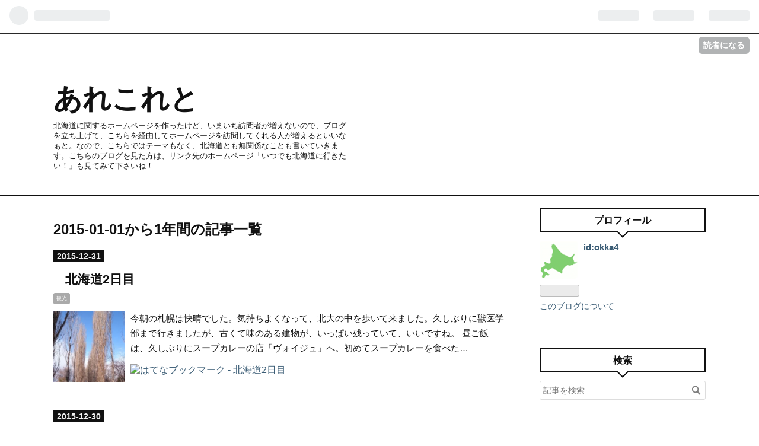

--- FILE ---
content_type: text/html; charset=utf-8
request_url: https://2hokkaido.hatenablog.com/archive/2015
body_size: 18823
content:
<!DOCTYPE html>
<html
  lang="ja"

data-admin-domain="//blog.hatena.ne.jp"
data-admin-origin="https://blog.hatena.ne.jp"
data-author="okka4"
data-avail-langs="ja en"
data-blog="2hokkaido.hatenablog.com"
data-blog-host="2hokkaido.hatenablog.com"
data-blog-is-public="1"
data-blog-name="あれこれと"
data-blog-owner="okka4"
data-blog-show-ads="1"
data-blog-show-sleeping-ads=""
data-blog-uri="https://2hokkaido.hatenablog.com/"
data-blog-uuid="17680117127092331513"
data-blogs-uri-base="https://2hokkaido.hatenablog.com"
data-brand="hatenablog"
data-data-layer="{&quot;hatenablog&quot;:{&quot;admin&quot;:{},&quot;analytics&quot;:{&quot;brand_property_id&quot;:&quot;&quot;,&quot;measurement_id&quot;:&quot;&quot;,&quot;non_sampling_property_id&quot;:&quot;&quot;,&quot;property_id&quot;:&quot;&quot;,&quot;separated_property_id&quot;:&quot;UA-29716941-20&quot;},&quot;blog&quot;:{&quot;blog_id&quot;:&quot;17680117127092331513&quot;,&quot;content_seems_japanese&quot;:&quot;true&quot;,&quot;disable_ads&quot;:&quot;&quot;,&quot;enable_ads&quot;:&quot;true&quot;,&quot;enable_keyword_link&quot;:&quot;true&quot;,&quot;entry_show_footer_related_entries&quot;:&quot;true&quot;,&quot;force_pc_view&quot;:&quot;true&quot;,&quot;is_public&quot;:&quot;true&quot;,&quot;is_responsive_view&quot;:&quot;true&quot;,&quot;is_sleeping&quot;:&quot;false&quot;,&quot;lang&quot;:&quot;ja&quot;,&quot;name&quot;:&quot;\u3042\u308c\u3053\u308c\u3068&quot;,&quot;owner_name&quot;:&quot;okka4&quot;,&quot;uri&quot;:&quot;https://2hokkaido.hatenablog.com/&quot;},&quot;brand&quot;:&quot;hatenablog&quot;,&quot;page_id&quot;:&quot;archive&quot;,&quot;permalink_entry&quot;:null,&quot;pro&quot;:&quot;free&quot;,&quot;router_type&quot;:&quot;blogs&quot;}}"
data-device="pc"
data-dont-recommend-pro="false"
data-global-domain="https://hatena.blog"
data-globalheader-color="b"
data-globalheader-type="pc"
data-has-touch-view="1"
data-help-url="https://help.hatenablog.com"
data-no-suggest-touch-view="1"
data-page="archive"
data-parts-domain="https://hatenablog-parts.com"
data-plus-available=""
data-pro="false"
data-router-type="blogs"
data-sentry-dsn="https://03a33e4781a24cf2885099fed222b56d@sentry.io/1195218"
data-sentry-environment="production"
data-sentry-sample-rate="0.1"
data-static-domain="https://cdn.blog.st-hatena.com"
data-version="290ad662750024ea17472b9c1b7e66"



  itemscope
  itemtype="http://schema.org/Blog"


  data-initial-state="{}"

  >
  <head prefix="og: http://ogp.me/ns# fb: http://ogp.me/ns/fb#">

  

  
  <meta name="viewport" content="width=device-width, initial-scale=1.0" />


  


  

  <meta name="robots" content="max-image-preview:large" />


  <meta charset="utf-8"/>
  <meta http-equiv="X-UA-Compatible" content="IE=7; IE=9; IE=10; IE=11" />
  <title>2015-01-01から1年間の記事一覧 - あれこれと</title>

  
  <link rel="canonical" href="https://2hokkaido.hatenablog.com/archive/2015"/>



  

<meta itemprop="name" content="2015-01-01から1年間の記事一覧 - あれこれと"/>

  <meta itemprop="image" content="https://cdn.blog.st-hatena.com/images/theme/og-image-1500.png"/>


  <meta property="og:title" content="2015-01-01から1年間の記事一覧 - あれこれと"/>
<meta property="og:type" content="blog"/>
  <meta property="og:url" content="https://2hokkaido.hatenablog.com/archive/2015"/>

  
  
  
  <meta property="og:image" content="https://cdn.blog.st-hatena.com/images/theme/og-image-1500.png"/>

<meta property="og:image:alt" content="2015-01-01から1年間の記事一覧 - あれこれと"/>
  <meta property="og:description" content="北海道に関するホームページを作ったけど、いまいち訪問者が増えないので、ブログを立ち上げて、こちらを経由してホームページを訪問してくれる人が増えるといいなぁと。なので、こちらではテーマもなく、北海道とも無関係なことも書いていきます。こちらのブログを見た方は、リンク先のホームページ「いつでも北海道に行きたい！」も見てみて下さいね！" />
<meta property="og:site_name" content="あれこれと"/>

    <meta name="twitter:card" content="summary" />  <meta name="twitter:title" content="2015-01-01から1年間の記事一覧 - あれこれと" />  <meta name="twitter:description" content="北海道に関するホームページを作ったけど、いまいち訪問者が増えないので、ブログを立ち上げて、こちらを経由してホームページを訪問してくれる人が増えるといいなぁと。なので、こちらではテーマもなく、北海道とも無関係なことも書いていきます。こちらのブログを見た方は、リンク先のホームページ「いつでも北海道に行きたい！」も見てみて下さいね！" />  <meta name="twitter:app:name:iphone" content="はてなブログアプリ" />
  <meta name="twitter:app:id:iphone" content="583299321" />
  <meta name="twitter:app:url:iphone" content="hatenablog:///open?uri=https%3A%2F%2F2hokkaido.hatenablog.com%2Farchive%2F2015" />
  
    <meta name="google-site-verification" content="j9sYZW85MgZDSyIkCa7RfSPOi_Tj3rX3OTM41HxV3Ik" />


  
<script
  id="embed-gtm-data-layer-loader"
  data-data-layer-page-specific=""
>
(function() {
  function loadDataLayer(elem, attrName) {
    if (!elem) { return {}; }
    var json = elem.getAttribute(attrName);
    if (!json) { return {}; }
    return JSON.parse(json);
  }

  var globalVariables = loadDataLayer(
    document.documentElement,
    'data-data-layer'
  );
  var pageSpecificVariables = loadDataLayer(
    document.getElementById('embed-gtm-data-layer-loader'),
    'data-data-layer-page-specific'
  );

  var variables = [globalVariables, pageSpecificVariables];

  if (!window.dataLayer) {
    window.dataLayer = [];
  }

  for (var i = 0; i < variables.length; i++) {
    window.dataLayer.push(variables[i]);
  }
})();
</script>

<!-- Google Tag Manager -->
<script>(function(w,d,s,l,i){w[l]=w[l]||[];w[l].push({'gtm.start':
new Date().getTime(),event:'gtm.js'});var f=d.getElementsByTagName(s)[0],
j=d.createElement(s),dl=l!='dataLayer'?'&l='+l:'';j.async=true;j.src=
'https://www.googletagmanager.com/gtm.js?id='+i+dl;f.parentNode.insertBefore(j,f);
})(window,document,'script','dataLayer','GTM-P4CXTW');</script>
<!-- End Google Tag Manager -->











  <link rel="shortcut icon" href="https://2hokkaido.hatenablog.com/icon/favicon">
<link rel="apple-touch-icon" href="https://2hokkaido.hatenablog.com/icon/touch">
<link rel="icon" sizes="192x192" href="https://2hokkaido.hatenablog.com/icon/link">

  

<link rel="alternate" type="application/atom+xml" title="Atom" href="https://2hokkaido.hatenablog.com/feed"/>
<link rel="alternate" type="application/rss+xml" title="RSS2.0" href="https://2hokkaido.hatenablog.com/rss"/>

  
  
  <link rel="author" href="http://www.hatena.ne.jp/okka4/">


  
    <link rel="next" href="https://2hokkaido.hatenablog.com/archive/2015?page=2">

  
      <link rel="preload" href="https://cdn.image.st-hatena.com/image/scale/775d0e8f318f47a70cb81e3253ae8564504e0da6/backend=imagemagick;height=500;quality=80;version=1;width=500/https%3A%2F%2Fcdn-ak.f.st-hatena.com%2Fimages%2Ffotolife%2Fo%2Fokka4%2F20190629%2F20190629162539.jpg" as="image"/>


  
    
<link rel="stylesheet" type="text/css" href="https://cdn.blog.st-hatena.com/css/blog.css?version=290ad662750024ea17472b9c1b7e66"/>

    
  <link rel="stylesheet" type="text/css" href="https://usercss.blog.st-hatena.com/blog_style/17680117127092331513/943a81ecec9c8f0cfda793298d85cea27771b0d6"/>
  
  

  

  
<script> </script>

  
<style>
  div#google_afc_user,
  div.google-afc-user-container,
  div.google_afc_image,
  div.google_afc_blocklink {
      display: block !important;
  }
</style>


  
    <script src="https://cdn.pool.st-hatena.com/valve/valve.js" async></script>
<script id="test-valve-definition">
  var valve = window.valve || [];

  valve.push(function(v) {
    
    

    v.config({
      service: 'blog',
      content: {
        result: 'adtrust',
        documentIds: ["blog:entry:17680117127210454175","blog:entry:17680117127210454179","blog:entry:17680117127210454186","blog:entry:17680117127210454190","blog:entry:17680117127210454195","blog:entry:17680117127210454199","blog:entry:17680117127210454204","blog:entry:17680117127210454215","blog:entry:17680117127210454222","blog:entry:17680117127210454231","blog:entry:17680117127210454238","blog:entry:17680117127210454245","blog:entry:17680117127210454250","blog:entry:17680117127210454254","blog:entry:17680117127210454261","blog:entry:17680117127210454269","blog:entry:17680117127210454272","blog:entry:17680117127210454279","blog:entry:17680117127210454297","blog:entry:17680117127210454306","blog:entry:17680117127210454313","blog:entry:17680117127210454320","blog:entry:17680117127210454335","blog:entry:17680117127210454340","blog:entry:17680117127210454874","blog:entry:17680117127210454888","blog:entry:17680117127210454892","blog:entry:17680117127210454905","blog:entry:17680117127210454921","blog:entry:17680117127210454926"]
      }
    });
    v.defineDFPSlot({"sizes":[[320,100],[468,60]],"slotId":"entries-archive-header-banner","unit":"/4374287/blog_entries_header"});
    v.sealDFPSlots();
  });
</script>

  

  

  

  

</head>

  <body class="page-archive globalheader-ng-enabled">
    

<div id="globalheader-container"
  data-brand="hatenablog"
  
  >
  <iframe id="globalheader" height="37" frameborder="0" allowTransparency="true"></iframe>
</div>


  
  
  
    <nav class="
      blog-controlls
      
    ">
      <div class="blog-controlls-blog-icon">
        <a href="https://2hokkaido.hatenablog.com/">
          <img src="https://cdn.image.st-hatena.com/image/square/4273219b1d694b224d36db124b6e89d0bf4a8907/backend=imagemagick;height=128;version=1;width=128/https%3A%2F%2Fcdn.user.blog.st-hatena.com%2Fblog_custom_icon%2F150119209%2F1556575346249260" alt="あれこれと"/>
        </a>
      </div>
      <div class="blog-controlls-title">
        <a href="https://2hokkaido.hatenablog.com/">あれこれと</a>
      </div>
      <a href="https://blog.hatena.ne.jp/okka4/2hokkaido.hatenablog.com/subscribe?utm_source=blogs_topright_button&amp;utm_campaign=subscribe_blog&amp;utm_medium=button" class="blog-controlls-subscribe-btn test-blog-header-controlls-subscribe">
        読者になる
      </a>
    </nav>
  

  <div id="container">
    <div id="container-inner">
      <header id="blog-title" data-brand="hatenablog">
  <div id="blog-title-inner" >
    <div id="blog-title-content">
      <h1 id="title"><a href="https://2hokkaido.hatenablog.com/">あれこれと</a></h1>
      
        <h2 id="blog-description">北海道に関するホームページを作ったけど、いまいち訪問者が増えないので、ブログを立ち上げて、こちらを経由してホームページを訪問してくれる人が増えるといいなぁと。なので、こちらではテーマもなく、北海道とも無関係なことも書いていきます。こちらのブログを見た方は、リンク先のホームページ「いつでも北海道に行きたい！」も見てみて下さいね！</h2>
      
    </div>
  </div>
</header>

      

      
      



<div id="content">
  <div id="content-inner">
    <div id="wrapper">
      <div id="main">
        <div id="main-inner">
          
            <div class="ad ad-online-afc" style="display: block !important;">
              
              <div id="entries-archive-header-banner" class="adsbygoogle" style="display:block!important;"></div>
            </div>
          

          



          

          
            <h2 class="archive-heading">
              2015-01-01から1年間の記事一覧
            </h2>
          

          
            <div class="archive-entries">
              
                
                  <section class="archive-entry test-archive-entry autopagerize_page_element" data-uuid="17680117127210454175">
<div class="archive-entry-header">
  <div class="date archive-date">
    <a href="https://2hokkaido.hatenablog.com/archive/2015/12/31" rel="nofollow">
      <time datetime="2015-12-31" title="2015-12-31">
        <span class="date-year">2015</span><span class="hyphen">-</span><span class="date-month">12</span><span class="hyphen">-</span><span class="date-day">31</span>
      </time>
    </a>
  </div>

  <h1 class="entry-title">
    <a class="entry-title-link" href="https://2hokkaido.hatenablog.com/entry/2015/12/31/153300">北海道2日目</a>
    
    
  </h1>
</div>


  <div class="categories">
    
      <a href="https://2hokkaido.hatenablog.com/archive/category/%E8%A6%B3%E5%85%89" class="archive-category-link category-観光">観光</a>
    
  </div>


  <a href="https://2hokkaido.hatenablog.com/entry/2015/12/31/153300" class="entry-thumb-link">
    <div class="entry-thumb" style="background-image: url('https://cdn.image.st-hatena.com/image/scale/775d0e8f318f47a70cb81e3253ae8564504e0da6/backend=imagemagick;height=500;quality=80;version=1;width=500/https%3A%2F%2Fcdn-ak.f.st-hatena.com%2Fimages%2Ffotolife%2Fo%2Fokka4%2F20190629%2F20190629162539.jpg');">
    </div>
  </a>
<div class="archive-entry-body">
  <p class="entry-description">
    
      今朝の札幌は快晴でした。気持ちよくなって、北大の中を歩いて来ました。久しぶりに獣医学部まで行きましたが、古くて味のある建物が、いっぱい残っていて、いいですね。 昼ご飯は、久しぶりにスープカレーの店「ヴォイジュ」へ。初めてスープカレーを食べた…
    
  </p>

  
    <div class="archive-entry-tags-wrapper">
  <div class="archive-entry-tags">  </div>
</div>

  

  <span class="social-buttons">
    
    
      <a href="https://b.hatena.ne.jp/entry/s/2hokkaido.hatenablog.com/entry/2015/12/31/153300" class="bookmark-widget-counter">
        <img src="https://b.hatena.ne.jp/entry/image/https://2hokkaido.hatenablog.com/entry/2015/12/31/153300" alt="はてなブックマーク - 北海道2日目" />
      </a>
    

    <span
      class="star-container"
      data-hatena-star-container
      data-hatena-star-url="https://2hokkaido.hatenablog.com/entry/2015/12/31/153300"
      data-hatena-star-title="北海道2日目"
      data-hatena-star-variant="profile-icon"
      data-hatena-star-profile-url-template="https://blog.hatena.ne.jp/{username}/"
    ></span>
  </span>
</div>
</section>
              
                
                  <section class="archive-entry test-archive-entry autopagerize_page_element" data-uuid="17680117127210454179">
<div class="archive-entry-header">
  <div class="date archive-date">
    <a href="https://2hokkaido.hatenablog.com/archive/2015/12/30" rel="nofollow">
      <time datetime="2015-12-30" title="2015-12-30">
        <span class="date-year">2015</span><span class="hyphen">-</span><span class="date-month">12</span><span class="hyphen">-</span><span class="date-day">30</span>
      </time>
    </a>
  </div>

  <h1 class="entry-title">
    <a class="entry-title-link" href="https://2hokkaido.hatenablog.com/entry/2015/12/30/201800">北海道1日目</a>
    
    
  </h1>
</div>


  <div class="categories">
    
      <a href="https://2hokkaido.hatenablog.com/archive/category/%E8%A6%B3%E5%85%89" class="archive-category-link category-観光">観光</a>
    
  </div>


  <a href="https://2hokkaido.hatenablog.com/entry/2015/12/30/201800" class="entry-thumb-link">
    <div class="entry-thumb" style="background-image: url('https://cdn.image.st-hatena.com/image/scale/c92e2797e904c86d0173808d7c5688d4559741e2/backend=imagemagick;height=500;quality=80;version=1;width=500/https%3A%2F%2Fcdn-ak.f.st-hatena.com%2Fimages%2Ffotolife%2Fo%2Fokka4%2F20190629%2F20190629162520.jpg');">
    </div>
  </a>
<div class="archive-entry-body">
  <p class="entry-description">
    
      今回は、ドリカムのライブが目的で、ほかに特に何をしようとか、どこに行こうとか考えていなかったので、千歳空港に着いて「よし！パンを買おう！」と、美瑛選果という空港内のお店へ行きました。ここのことは以前にも書きましまが、時間が合わないと、なか…
    
  </p>

  
    <div class="archive-entry-tags-wrapper">
  <div class="archive-entry-tags">  </div>
</div>

  

  <span class="social-buttons">
    
    
      <a href="https://b.hatena.ne.jp/entry/s/2hokkaido.hatenablog.com/entry/2015/12/30/201800" class="bookmark-widget-counter">
        <img src="https://b.hatena.ne.jp/entry/image/https://2hokkaido.hatenablog.com/entry/2015/12/30/201800" alt="はてなブックマーク - 北海道1日目" />
      </a>
    

    <span
      class="star-container"
      data-hatena-star-container
      data-hatena-star-url="https://2hokkaido.hatenablog.com/entry/2015/12/30/201800"
      data-hatena-star-title="北海道1日目"
      data-hatena-star-variant="profile-icon"
      data-hatena-star-profile-url-template="https://blog.hatena.ne.jp/{username}/"
    ></span>
  </span>
</div>
</section>
              
                
                  <section class="archive-entry test-archive-entry autopagerize_page_element" data-uuid="17680117127210454186">
<div class="archive-entry-header">
  <div class="date archive-date">
    <a href="https://2hokkaido.hatenablog.com/archive/2015/12/29" rel="nofollow">
      <time datetime="2015-12-29" title="2015-12-29">
        <span class="date-year">2015</span><span class="hyphen">-</span><span class="date-month">12</span><span class="hyphen">-</span><span class="date-day">29</span>
      </time>
    </a>
  </div>

  <h1 class="entry-title">
    <a class="entry-title-link" href="https://2hokkaido.hatenablog.com/entry/2015/12/29/204100">2015年のブログを振り返ってみるとするか</a>
    
    
  </h1>
</div>


  <div class="categories">
    
      <a href="https://2hokkaido.hatenablog.com/archive/category/%E3%81%82%E3%82%8C%E3%81%93%E3%82%8C" class="archive-category-link category-あれこれ">あれこれ</a>
    
  </div>



<div class="archive-entry-body">
  <p class="entry-description">
    
      ネタにも困ったなぁということもあるのですが・・・。 とにかく、今年は、１日に１つずつ毎日欠かさずブログをアップしました（たぶん）。とは言っても、アップしたその日に書いたブログは少なく、だいたい、週末に１週間分を書き溜めているので（ネタがある…
    
  </p>

  
    <div class="archive-entry-tags-wrapper">
  <div class="archive-entry-tags">  </div>
</div>

  

  <span class="social-buttons">
    
    
      <a href="https://b.hatena.ne.jp/entry/s/2hokkaido.hatenablog.com/entry/2015/12/29/204100" class="bookmark-widget-counter">
        <img src="https://b.hatena.ne.jp/entry/image/https://2hokkaido.hatenablog.com/entry/2015/12/29/204100" alt="はてなブックマーク - 2015年のブログを振り返ってみるとするか" />
      </a>
    

    <span
      class="star-container"
      data-hatena-star-container
      data-hatena-star-url="https://2hokkaido.hatenablog.com/entry/2015/12/29/204100"
      data-hatena-star-title="2015年のブログを振り返ってみるとするか"
      data-hatena-star-variant="profile-icon"
      data-hatena-star-profile-url-template="https://blog.hatena.ne.jp/{username}/"
    ></span>
  </span>
</div>
</section>
              
                
                  <section class="archive-entry test-archive-entry autopagerize_page_element" data-uuid="17680117127210454190">
<div class="archive-entry-header">
  <div class="date archive-date">
    <a href="https://2hokkaido.hatenablog.com/archive/2015/12/28" rel="nofollow">
      <time datetime="2015-12-28" title="2015-12-28">
        <span class="date-year">2015</span><span class="hyphen">-</span><span class="date-month">12</span><span class="hyphen">-</span><span class="date-day">28</span>
      </time>
    </a>
  </div>

  <h1 class="entry-title">
    <a class="entry-title-link" href="https://2hokkaido.hatenablog.com/entry/2015/12/28/063900">東京のうどん屋「つるとんたん」</a>
    
    
  </h1>
</div>


  <div class="categories">
    
      <a href="https://2hokkaido.hatenablog.com/archive/category/%E3%82%B0%E3%83%AB%E3%83%A1" class="archive-category-link category-グルメ">グルメ</a>
    
  </div>


  <a href="https://2hokkaido.hatenablog.com/entry/2015/12/28/063900" class="entry-thumb-link">
    <div class="entry-thumb" style="background-image: url('https://cdn.image.st-hatena.com/image/scale/d3491daa45dddb2fbaa017a8d4e85bef9293fa15/backend=imagemagick;height=500;quality=80;version=1;width=500/https%3A%2F%2Fcdn-ak.f.st-hatena.com%2Fimages%2Ffotolife%2Fo%2Fokka4%2F20190629%2F20190629162245.jpg');">
    </div>
  </a>
<div class="archive-entry-body">
  <p class="entry-description">
    
      先日、みんなのぱんやというお店に行った時に、「おっ、なんだか美味しそうなお店があるなぁ」と見つけたお店です。どうやらカトープレジャーグループというホテル事業などを手がける会社が運営しているお店のようで、東京と大阪に10店舗程度展開しているよ…
    
  </p>

  
    <div class="archive-entry-tags-wrapper">
  <div class="archive-entry-tags">  </div>
</div>

  

  <span class="social-buttons">
    
    
      <a href="https://b.hatena.ne.jp/entry/s/2hokkaido.hatenablog.com/entry/2015/12/28/063900" class="bookmark-widget-counter">
        <img src="https://b.hatena.ne.jp/entry/image/https://2hokkaido.hatenablog.com/entry/2015/12/28/063900" alt="はてなブックマーク - 東京のうどん屋「つるとんたん」" />
      </a>
    

    <span
      class="star-container"
      data-hatena-star-container
      data-hatena-star-url="https://2hokkaido.hatenablog.com/entry/2015/12/28/063900"
      data-hatena-star-title="東京のうどん屋「つるとんたん」"
      data-hatena-star-variant="profile-icon"
      data-hatena-star-profile-url-template="https://blog.hatena.ne.jp/{username}/"
    ></span>
  </span>
</div>
</section>
              
                
                  <section class="archive-entry test-archive-entry autopagerize_page_element" data-uuid="17680117127210454195">
<div class="archive-entry-header">
  <div class="date archive-date">
    <a href="https://2hokkaido.hatenablog.com/archive/2015/12/27" rel="nofollow">
      <time datetime="2015-12-27" title="2015-12-27">
        <span class="date-year">2015</span><span class="hyphen">-</span><span class="date-month">12</span><span class="hyphen">-</span><span class="date-day">27</span>
      </time>
    </a>
  </div>

  <h1 class="entry-title">
    <a class="entry-title-link" href="https://2hokkaido.hatenablog.com/entry/2015/12/27/200000">澤選手のラストマッチ</a>
    
    
  </h1>
</div>


  <div class="categories">
    
      <a href="https://2hokkaido.hatenablog.com/archive/category/%E3%82%B5%E3%83%83%E3%82%AB%E3%83%BC" class="archive-category-link category-サッカー">サッカー</a>
    
  </div>



<div class="archive-entry-body">
  <p class="entry-description">
    
      普段は、Jリーグもなでしこリーグも観ないのですが、今日は、澤選手の最後の試合ということで、皇后杯の決勝戦をテレビ観戦しました。 澤選手といえば、なんと言っても、2011年のドイツワールドカップでの活躍ですよね。あの大会では得点王にもなりましたが…
    
  </p>

  
    <div class="archive-entry-tags-wrapper">
  <div class="archive-entry-tags">  </div>
</div>

  

  <span class="social-buttons">
    
    
      <a href="https://b.hatena.ne.jp/entry/s/2hokkaido.hatenablog.com/entry/2015/12/27/200000" class="bookmark-widget-counter">
        <img src="https://b.hatena.ne.jp/entry/image/https://2hokkaido.hatenablog.com/entry/2015/12/27/200000" alt="はてなブックマーク - 澤選手のラストマッチ" />
      </a>
    

    <span
      class="star-container"
      data-hatena-star-container
      data-hatena-star-url="https://2hokkaido.hatenablog.com/entry/2015/12/27/200000"
      data-hatena-star-title="澤選手のラストマッチ"
      data-hatena-star-variant="profile-icon"
      data-hatena-star-profile-url-template="https://blog.hatena.ne.jp/{username}/"
    ></span>
  </span>
</div>
</section>
              
                
                  <section class="archive-entry test-archive-entry autopagerize_page_element" data-uuid="17680117127210454199">
<div class="archive-entry-header">
  <div class="date archive-date">
    <a href="https://2hokkaido.hatenablog.com/archive/2015/12/26" rel="nofollow">
      <time datetime="2015-12-26" title="2015-12-26">
        <span class="date-year">2015</span><span class="hyphen">-</span><span class="date-month">12</span><span class="hyphen">-</span><span class="date-day">26</span>
      </time>
    </a>
  </div>

  <h1 class="entry-title">
    <a class="entry-title-link" href="https://2hokkaido.hatenablog.com/entry/2015/12/26/200400">東京のパン屋「ブルディガラ エクスプレス」</a>
    
    
  </h1>
</div>


  <div class="categories">
    
      <a href="https://2hokkaido.hatenablog.com/archive/category/%E3%83%91%E3%83%B3" class="archive-category-link category-パン">パン</a>
    
  </div>


  <a href="https://2hokkaido.hatenablog.com/entry/2015/12/26/200400" class="entry-thumb-link">
    <div class="entry-thumb" style="background-image: url('https://cdn.image.st-hatena.com/image/scale/43371b4a1e24f1540b9af10850cddc93b14a079b/backend=imagemagick;height=500;quality=80;version=1;width=500/https%3A%2F%2Fcdn-ak.f.st-hatena.com%2Fimages%2Ffotolife%2Fo%2Fokka4%2F20190629%2F20190629162124.jpg');">
    </div>
  </a>
<div class="archive-entry-body">
  <p class="entry-description">
    
      トリコロールという会社が経営しているお店のようですね。ほかに、カフェなども経営しているようです。このパン屋さんは、東京駅の中のほか、京都駅や大阪駅でも見たことがあり、ほかには広尾などにも出店しているようです。なんとなく出店場所を、そういっ…
    
  </p>

  
    <div class="archive-entry-tags-wrapper">
  <div class="archive-entry-tags">  </div>
</div>

  

  <span class="social-buttons">
    
    
      <a href="https://b.hatena.ne.jp/entry/s/2hokkaido.hatenablog.com/entry/2015/12/26/200400" class="bookmark-widget-counter">
        <img src="https://b.hatena.ne.jp/entry/image/https://2hokkaido.hatenablog.com/entry/2015/12/26/200400" alt="はてなブックマーク - 東京のパン屋「ブルディガラ エクスプレス」" />
      </a>
    

    <span
      class="star-container"
      data-hatena-star-container
      data-hatena-star-url="https://2hokkaido.hatenablog.com/entry/2015/12/26/200400"
      data-hatena-star-title="東京のパン屋「ブルディガラ エクスプレス」"
      data-hatena-star-variant="profile-icon"
      data-hatena-star-profile-url-template="https://blog.hatena.ne.jp/{username}/"
    ></span>
  </span>
</div>
</section>
              
                
                  <section class="archive-entry test-archive-entry autopagerize_page_element" data-uuid="17680117127210454204">
<div class="archive-entry-header">
  <div class="date archive-date">
    <a href="https://2hokkaido.hatenablog.com/archive/2015/12/25" rel="nofollow">
      <time datetime="2015-12-25" title="2015-12-25">
        <span class="date-year">2015</span><span class="hyphen">-</span><span class="date-month">12</span><span class="hyphen">-</span><span class="date-day">25</span>
      </time>
    </a>
  </div>

  <h1 class="entry-title">
    <a class="entry-title-link" href="https://2hokkaido.hatenablog.com/entry/2015/12/25/065000">みなとみらいのTOWERS Milight オフィス全館ライトアップ</a>
    
    
  </h1>
</div>


  <div class="categories">
    
      <a href="https://2hokkaido.hatenablog.com/archive/category/%E3%81%82%E3%82%8C%E3%81%93%E3%82%8C" class="archive-category-link category-あれこれ">あれこれ</a>
    
  </div>


  <a href="https://2hokkaido.hatenablog.com/entry/2015/12/25/065000" class="entry-thumb-link">
    <div class="entry-thumb" style="background-image: url('https://cdn.image.st-hatena.com/image/scale/7b3df5dbdb9944725ee7dae53801103cefcd9974/backend=imagemagick;height=500;quality=80;version=1;width=500/https%3A%2F%2Fcdn-ak.f.st-hatena.com%2Fimages%2Ffotolife%2Fo%2Fokka4%2F20190629%2F20190629162327.jpg');">
    </div>
  </a>
<div class="archive-entry-body">
  <p class="entry-description">
    
      毎年、クリスマスイブに、みなとみらい地区のオフィスビルが部屋の電気を点灯する企画があるようで、昨日、会社帰りに見に行って来ました。場所は万国橋です。少し風があったので、運河の水面が揺れていて、ビルの光がきれいに反射していなかったのは残念で…
    
  </p>

  
    <div class="archive-entry-tags-wrapper">
  <div class="archive-entry-tags">  </div>
</div>

  

  <span class="social-buttons">
    
    
      <a href="https://b.hatena.ne.jp/entry/s/2hokkaido.hatenablog.com/entry/2015/12/25/065000" class="bookmark-widget-counter">
        <img src="https://b.hatena.ne.jp/entry/image/https://2hokkaido.hatenablog.com/entry/2015/12/25/065000" alt="はてなブックマーク - みなとみらいのTOWERS Milight オフィス全館ライトアップ" />
      </a>
    

    <span
      class="star-container"
      data-hatena-star-container
      data-hatena-star-url="https://2hokkaido.hatenablog.com/entry/2015/12/25/065000"
      data-hatena-star-title="みなとみらいのTOWERS Milight オフィス全館ライトアップ"
      data-hatena-star-variant="profile-icon"
      data-hatena-star-profile-url-template="https://blog.hatena.ne.jp/{username}/"
    ></span>
  </span>
</div>
</section>
              
                
                  <section class="archive-entry test-archive-entry autopagerize_page_element" data-uuid="17680117127210454215">
<div class="archive-entry-header">
  <div class="date archive-date">
    <a href="https://2hokkaido.hatenablog.com/archive/2015/12/24" rel="nofollow">
      <time datetime="2015-12-24" title="2015-12-24">
        <span class="date-year">2015</span><span class="hyphen">-</span><span class="date-month">12</span><span class="hyphen">-</span><span class="date-day">24</span>
      </time>
    </a>
  </div>

  <h1 class="entry-title">
    <a class="entry-title-link" href="https://2hokkaido.hatenablog.com/entry/2015/12/24/063600">トイレが無いと困りますね</a>
    
    
  </h1>
</div>


  <div class="categories">
    
      <a href="https://2hokkaido.hatenablog.com/archive/category/%E3%81%82%E3%82%8C%E3%81%93%E3%82%8C" class="archive-category-link category-あれこれ">あれこれ</a>
    
  </div>


  <a href="https://2hokkaido.hatenablog.com/entry/2015/12/24/063600" class="entry-thumb-link">
    <div class="entry-thumb" style="background-image: url('https://cdn.image.st-hatena.com/image/scale/b8ac5a24e4480599dfeeab3c0820dd10fa201469/backend=imagemagick;height=500;quality=80;version=1;width=500/https%3A%2F%2Fcdn-ak.f.st-hatena.com%2Fimages%2Ffotolife%2Fo%2Fokka4%2F20190629%2F20190629162311.jpg');">
    </div>
  </a>
<div class="archive-entry-body">
  <p class="entry-description">
    
      仕事から帰り、トイレに入り、用を足して水を流してみると、排水されない・・・。なんて経験をされた方は意外と多いのかもしれません。が、私は、そのような経験は一度もしたことがなかったので、自分の身の上に、そのようなことが起ころうとは想像したこと…
    
  </p>

  
    <div class="archive-entry-tags-wrapper">
  <div class="archive-entry-tags">  </div>
</div>

  

  <span class="social-buttons">
    
    
      <a href="https://b.hatena.ne.jp/entry/s/2hokkaido.hatenablog.com/entry/2015/12/24/063600" class="bookmark-widget-counter">
        <img src="https://b.hatena.ne.jp/entry/image/https://2hokkaido.hatenablog.com/entry/2015/12/24/063600" alt="はてなブックマーク - トイレが無いと困りますね" />
      </a>
    

    <span
      class="star-container"
      data-hatena-star-container
      data-hatena-star-url="https://2hokkaido.hatenablog.com/entry/2015/12/24/063600"
      data-hatena-star-title="トイレが無いと困りますね"
      data-hatena-star-variant="profile-icon"
      data-hatena-star-profile-url-template="https://blog.hatena.ne.jp/{username}/"
    ></span>
  </span>
</div>
</section>
              
                
                  <section class="archive-entry test-archive-entry autopagerize_page_element" data-uuid="17680117127210454222">
<div class="archive-entry-header">
  <div class="date archive-date">
    <a href="https://2hokkaido.hatenablog.com/archive/2015/12/23" rel="nofollow">
      <time datetime="2015-12-23" title="2015-12-23">
        <span class="date-year">2015</span><span class="hyphen">-</span><span class="date-month">12</span><span class="hyphen">-</span><span class="date-day">23</span>
      </time>
    </a>
  </div>

  <h1 class="entry-title">
    <a class="entry-title-link" href="https://2hokkaido.hatenablog.com/entry/2015/12/23/221400">横浜キャンドルカフェ2015</a>
    
    
  </h1>
</div>


  <div class="categories">
    
      <a href="https://2hokkaido.hatenablog.com/archive/category/%E3%81%82%E3%82%8C%E3%81%93%E3%82%8C" class="archive-category-link category-あれこれ">あれこれ</a>
    
  </div>


  <a href="https://2hokkaido.hatenablog.com/entry/2015/12/23/221400" class="entry-thumb-link">
    <div class="entry-thumb" style="background-image: url('https://cdn.image.st-hatena.com/image/scale/72f04ca021216ef90a9a66be332015c5de68627f/backend=imagemagick;height=500;quality=80;version=1;width=500/https%3A%2F%2Fcdn-ak.f.st-hatena.com%2Fimages%2Ffotolife%2Fo%2Fokka4%2F20190629%2F20190629162256.jpg');">
    </div>
  </a>
<div class="archive-entry-body">
  <p class="entry-description">
    
      小雨が降っていたので、「やってないかもしれないなぁ」と思いながら行ってみたら、開催していました。明日（12月24日）までとのことで、行けないという方が多いかもしれませんが、お近くにお住まいの方は、行ってみるといいですよ。キレイでした。 こちらの…
    
  </p>

  
    <div class="archive-entry-tags-wrapper">
  <div class="archive-entry-tags">  </div>
</div>

  

  <span class="social-buttons">
    
    
      <a href="https://b.hatena.ne.jp/entry/s/2hokkaido.hatenablog.com/entry/2015/12/23/221400" class="bookmark-widget-counter">
        <img src="https://b.hatena.ne.jp/entry/image/https://2hokkaido.hatenablog.com/entry/2015/12/23/221400" alt="はてなブックマーク - 横浜キャンドルカフェ2015" />
      </a>
    

    <span
      class="star-container"
      data-hatena-star-container
      data-hatena-star-url="https://2hokkaido.hatenablog.com/entry/2015/12/23/221400"
      data-hatena-star-title="横浜キャンドルカフェ2015"
      data-hatena-star-variant="profile-icon"
      data-hatena-star-profile-url-template="https://blog.hatena.ne.jp/{username}/"
    ></span>
  </span>
</div>
</section>
              
                
                  <section class="archive-entry test-archive-entry autopagerize_page_element" data-uuid="17680117127210454231">
<div class="archive-entry-header">
  <div class="date archive-date">
    <a href="https://2hokkaido.hatenablog.com/archive/2015/12/22" rel="nofollow">
      <time datetime="2015-12-22" title="2015-12-22">
        <span class="date-year">2015</span><span class="hyphen">-</span><span class="date-month">12</span><span class="hyphen">-</span><span class="date-day">22</span>
      </time>
    </a>
  </div>

  <h1 class="entry-title">
    <a class="entry-title-link" href="https://2hokkaido.hatenablog.com/entry/2015/12/22/064000">とにかく強烈なスナック菓子「ガリポテ」</a>
    
    
  </h1>
</div>


  <div class="categories">
    
      <a href="https://2hokkaido.hatenablog.com/archive/category/%E3%82%B0%E3%83%AB%E3%83%A1" class="archive-category-link category-グルメ">グルメ</a>
    
  </div>


  <a href="https://2hokkaido.hatenablog.com/entry/2015/12/22/064000" class="entry-thumb-link">
    <div class="entry-thumb" style="background-image: url('https://cdn.image.st-hatena.com/image/scale/8c9dcecf8edc35ce545a4594987296d391ef7c6e/backend=imagemagick;height=500;quality=80;version=1;width=500/https%3A%2F%2Fcdn-ak.f.st-hatena.com%2Fimages%2Ffotolife%2Fo%2Fokka4%2F20190629%2F20190629162241.jpg');">
    </div>
  </a>
<div class="archive-entry-body">
  <p class="entry-description">
    
      先日、立ち寄ったセブンイレブンで、「あれ？珊瑚礁からこんなお菓子出してるのか」と手に取ったのが、このガリポテ。珊瑚礁は七里ガ浜などにあるカレー屋さんで、その濃厚な味が大好きで、たまに行くのですが、そのサイドメニューにあるガーリックポテトが…
    
  </p>

  
    <div class="archive-entry-tags-wrapper">
  <div class="archive-entry-tags">  </div>
</div>

  

  <span class="social-buttons">
    
    
      <a href="https://b.hatena.ne.jp/entry/s/2hokkaido.hatenablog.com/entry/2015/12/22/064000" class="bookmark-widget-counter">
        <img src="https://b.hatena.ne.jp/entry/image/https://2hokkaido.hatenablog.com/entry/2015/12/22/064000" alt="はてなブックマーク - とにかく強烈なスナック菓子「ガリポテ」" />
      </a>
    

    <span
      class="star-container"
      data-hatena-star-container
      data-hatena-star-url="https://2hokkaido.hatenablog.com/entry/2015/12/22/064000"
      data-hatena-star-title="とにかく強烈なスナック菓子「ガリポテ」"
      data-hatena-star-variant="profile-icon"
      data-hatena-star-profile-url-template="https://blog.hatena.ne.jp/{username}/"
    ></span>
  </span>
</div>
</section>
              
                
                  <section class="archive-entry test-archive-entry autopagerize_page_element" data-uuid="17680117127210454238">
<div class="archive-entry-header">
  <div class="date archive-date">
    <a href="https://2hokkaido.hatenablog.com/archive/2015/12/21" rel="nofollow">
      <time datetime="2015-12-21" title="2015-12-21">
        <span class="date-year">2015</span><span class="hyphen">-</span><span class="date-month">12</span><span class="hyphen">-</span><span class="date-day">21</span>
      </time>
    </a>
  </div>

  <h1 class="entry-title">
    <a class="entry-title-link" href="https://2hokkaido.hatenablog.com/entry/2015/12/21/063900">Stevie Wonderの「The Christmas Collection」を買いました</a>
    
    
  </h1>
</div>


  <div class="categories">
    
      <a href="https://2hokkaido.hatenablog.com/archive/category/%E9%9F%B3%E6%A5%BD" class="archive-category-link category-音楽">音楽</a>
    
  </div>


  <a href="https://2hokkaido.hatenablog.com/entry/2015/12/21/063900" class="entry-thumb-link">
    <div class="entry-thumb" style="background-image: url('https://cdn.image.st-hatena.com/image/scale/66572897be8e48e3d8ebc32f1548a89411539e86/backend=imagemagick;height=500;quality=80;version=1;width=500/https%3A%2F%2Fcdn-ak.f.st-hatena.com%2Fimages%2Ffotolife%2Fo%2Fokka4%2F20190629%2F20190629162238.jpg');">
    </div>
  </a>
<div class="archive-entry-body">
  <p class="entry-description">
    
      先日、ブログにAppleのCMでStevie WonderがSomeday at Chrsitmasを歌っていることを書きましたが（こちら）、久しぶりに、同名のアルバムを聴きたくなり、Amazonで探してみたところ、プレミアがついているためか、「おっ！高いじゃないか！！」という値段で…
    
  </p>

  
    <div class="archive-entry-tags-wrapper">
  <div class="archive-entry-tags">  </div>
</div>

  

  <span class="social-buttons">
    
    
      <a href="https://b.hatena.ne.jp/entry/s/2hokkaido.hatenablog.com/entry/2015/12/21/063900" class="bookmark-widget-counter">
        <img src="https://b.hatena.ne.jp/entry/image/https://2hokkaido.hatenablog.com/entry/2015/12/21/063900" alt="はてなブックマーク - Stevie Wonderの「The Christmas Collection」を買いました" />
      </a>
    

    <span
      class="star-container"
      data-hatena-star-container
      data-hatena-star-url="https://2hokkaido.hatenablog.com/entry/2015/12/21/063900"
      data-hatena-star-title="Stevie Wonderの「The Christmas Collection」を買いました"
      data-hatena-star-variant="profile-icon"
      data-hatena-star-profile-url-template="https://blog.hatena.ne.jp/{username}/"
    ></span>
  </span>
</div>
</section>
              
                
                  <section class="archive-entry test-archive-entry autopagerize_page_element" data-uuid="17680117127210454245">
<div class="archive-entry-header">
  <div class="date archive-date">
    <a href="https://2hokkaido.hatenablog.com/archive/2015/12/20" rel="nofollow">
      <time datetime="2015-12-20" title="2015-12-20">
        <span class="date-year">2015</span><span class="hyphen">-</span><span class="date-month">12</span><span class="hyphen">-</span><span class="date-day">20</span>
      </time>
    </a>
  </div>

  <h1 class="entry-title">
    <a class="entry-title-link" href="https://2hokkaido.hatenablog.com/entry/2015/12/20/075400">パン祭</a>
    
    
  </h1>
</div>


  <div class="categories">
    
      <a href="https://2hokkaido.hatenablog.com/archive/category/%E3%83%91%E3%83%B3" class="archive-category-link category-パン">パン</a>
    
  </div>


  <a href="https://2hokkaido.hatenablog.com/entry/2015/12/20/075400" class="entry-thumb-link">
    <div class="entry-thumb" style="background-image: url('https://cdn.image.st-hatena.com/image/scale/f8e27ce3a67944f45dd27feef9249edf0061b9d6/backend=imagemagick;height=500;quality=80;version=1;width=500/https%3A%2F%2Fcdn-ak.f.st-hatena.com%2Fimages%2Ffotolife%2Fo%2Fokka4%2F20190629%2F20190629162214.jpg');">
    </div>
  </a>
<div class="archive-entry-body">
  <p class="entry-description">
    
      と聞くと、「山崎パンか？」と思ってしまうのは私だけではないでしょう。今回のパン祭は、プランタン銀座で開催されているパン祭です。 行ってみると、わりと小ぢんまりした会場に、パンが置いてあるだけという地味な印象でしたが、個人的にはテンションが高…
    
  </p>

  
    <div class="archive-entry-tags-wrapper">
  <div class="archive-entry-tags">  </div>
</div>

  

  <span class="social-buttons">
    
    
      <a href="https://b.hatena.ne.jp/entry/s/2hokkaido.hatenablog.com/entry/2015/12/20/075400" class="bookmark-widget-counter">
        <img src="https://b.hatena.ne.jp/entry/image/https://2hokkaido.hatenablog.com/entry/2015/12/20/075400" alt="はてなブックマーク - パン祭" />
      </a>
    

    <span
      class="star-container"
      data-hatena-star-container
      data-hatena-star-url="https://2hokkaido.hatenablog.com/entry/2015/12/20/075400"
      data-hatena-star-title="パン祭"
      data-hatena-star-variant="profile-icon"
      data-hatena-star-profile-url-template="https://blog.hatena.ne.jp/{username}/"
    ></span>
  </span>
</div>
</section>
              
                
                  <section class="archive-entry test-archive-entry autopagerize_page_element" data-uuid="17680117127210454250">
<div class="archive-entry-header">
  <div class="date archive-date">
    <a href="https://2hokkaido.hatenablog.com/archive/2015/12/19" rel="nofollow">
      <time datetime="2015-12-19" title="2015-12-19">
        <span class="date-year">2015</span><span class="hyphen">-</span><span class="date-month">12</span><span class="hyphen">-</span><span class="date-day">19</span>
      </time>
    </a>
  </div>

  <h1 class="entry-title">
    <a class="entry-title-link" href="https://2hokkaido.hatenablog.com/entry/2015/12/19/074500">クリスマスソング</a>
    
    
  </h1>
</div>


  <div class="categories">
    
      <a href="https://2hokkaido.hatenablog.com/archive/category/%E9%9F%B3%E6%A5%BD" class="archive-category-link category-音楽">音楽</a>
    
  </div>


  <a href="https://2hokkaido.hatenablog.com/entry/2015/12/19/074500" class="entry-thumb-link">
    <div class="entry-thumb" style="background-image: url('https://cdn.image.st-hatena.com/image/scale/561b86eef6486ef0f465194b703eac65a4fa9586/backend=imagemagick;height=500;quality=80;version=1;width=500/https%3A%2F%2Fcdn-ak.f.st-hatena.com%2Fimages%2Ffotolife%2Fo%2Fokka4%2F20190629%2F20190629162210.jpg');">
    </div>
  </a>
<div class="archive-entry-body">
  <p class="entry-description">
    
      先日、テレビを観ていたら、「おっ！スティービー・ワンダーだ！！」と目が釘付けになりました。最近あまりテレビを観ないので気がつかなかったのですが、11月ぐらいからAppleのクリスマスシーズン用CMとして放送されていたんですね（こちら←Youtube）。ここ…
    
  </p>

  
    <div class="archive-entry-tags-wrapper">
  <div class="archive-entry-tags">  </div>
</div>

  

  <span class="social-buttons">
    
    
      <a href="https://b.hatena.ne.jp/entry/s/2hokkaido.hatenablog.com/entry/2015/12/19/074500" class="bookmark-widget-counter">
        <img src="https://b.hatena.ne.jp/entry/image/https://2hokkaido.hatenablog.com/entry/2015/12/19/074500" alt="はてなブックマーク - クリスマスソング" />
      </a>
    

    <span
      class="star-container"
      data-hatena-star-container
      data-hatena-star-url="https://2hokkaido.hatenablog.com/entry/2015/12/19/074500"
      data-hatena-star-title="クリスマスソング"
      data-hatena-star-variant="profile-icon"
      data-hatena-star-profile-url-template="https://blog.hatena.ne.jp/{username}/"
    ></span>
  </span>
</div>
</section>
              
                
                  <section class="archive-entry test-archive-entry autopagerize_page_element" data-uuid="17680117127210454254">
<div class="archive-entry-header">
  <div class="date archive-date">
    <a href="https://2hokkaido.hatenablog.com/archive/2015/12/18" rel="nofollow">
      <time datetime="2015-12-18" title="2015-12-18">
        <span class="date-year">2015</span><span class="hyphen">-</span><span class="date-month">12</span><span class="hyphen">-</span><span class="date-day">18</span>
      </time>
    </a>
  </div>

  <h1 class="entry-title">
    <a class="entry-title-link" href="https://2hokkaido.hatenablog.com/entry/2015/12/18/063400">西村京太郎さんの「特急北斗1号殺人事件」を読みました</a>
    
    
  </h1>
</div>


  <div class="categories">
    
      <a href="https://2hokkaido.hatenablog.com/archive/category/%E6%9C%AC" class="archive-category-link category-本">本</a>
    
  </div>


  <a href="https://2hokkaido.hatenablog.com/entry/2015/12/18/063400" class="entry-thumb-link">
    <div class="entry-thumb" style="background-image: url('https://cdn.image.st-hatena.com/image/scale/5bfd6dc9eda008d5d43e3abbd3ea7a91e3d2c752/backend=imagemagick;height=500;quality=80;version=1;width=500/https%3A%2F%2Fcdn-ak.f.st-hatena.com%2Fimages%2Ffotolife%2Fo%2Fokka4%2F20190629%2F20190629162149.jpg');">
    </div>
  </a>
<div class="archive-entry-body">
  <p class="entry-description">
    
      出版されたのは1987年です。小説の中に青函連絡船が登場しますが、この翌年には津軽海峡線が開通することになるので、「その前に、はやく、この小説を出さないと！」と焦って書いたのかなぁなんて想像してしまいました（笑） 約30年も前の小説ということで、…
    
  </p>

  
    <div class="archive-entry-tags-wrapper">
  <div class="archive-entry-tags">  </div>
</div>

  

  <span class="social-buttons">
    
    
      <a href="https://b.hatena.ne.jp/entry/s/2hokkaido.hatenablog.com/entry/2015/12/18/063400" class="bookmark-widget-counter">
        <img src="https://b.hatena.ne.jp/entry/image/https://2hokkaido.hatenablog.com/entry/2015/12/18/063400" alt="はてなブックマーク - 西村京太郎さんの「特急北斗1号殺人事件」を読みました" />
      </a>
    

    <span
      class="star-container"
      data-hatena-star-container
      data-hatena-star-url="https://2hokkaido.hatenablog.com/entry/2015/12/18/063400"
      data-hatena-star-title="西村京太郎さんの「特急北斗1号殺人事件」を読みました"
      data-hatena-star-variant="profile-icon"
      data-hatena-star-profile-url-template="https://blog.hatena.ne.jp/{username}/"
    ></span>
  </span>
</div>
</section>
              
                
                  <section class="archive-entry test-archive-entry autopagerize_page_element" data-uuid="17680117127210454261">
<div class="archive-entry-header">
  <div class="date archive-date">
    <a href="https://2hokkaido.hatenablog.com/archive/2015/12/17" rel="nofollow">
      <time datetime="2015-12-17" title="2015-12-17">
        <span class="date-year">2015</span><span class="hyphen">-</span><span class="date-month">12</span><span class="hyphen">-</span><span class="date-day">17</span>
      </time>
    </a>
  </div>

  <h1 class="entry-title">
    <a class="entry-title-link" href="https://2hokkaido.hatenablog.com/entry/2015/12/17/063700">川崎のパン屋「ムッシュ イワン セレクト」</a>
    
    
  </h1>
</div>


  <div class="categories">
    
      <a href="https://2hokkaido.hatenablog.com/archive/category/%E3%83%91%E3%83%B3" class="archive-category-link category-パン">パン</a>
    
  </div>


  <a href="https://2hokkaido.hatenablog.com/entry/2015/12/17/063700" class="entry-thumb-link">
    <div class="entry-thumb" style="background-image: url('https://cdn.image.st-hatena.com/image/scale/ebd729c8d79246bc9c91c80fa3bb3cae1a6f209a/backend=imagemagick;height=500;quality=80;version=1;width=500/https%3A%2F%2Fcdn-ak.f.st-hatena.com%2Fimages%2Ffotolife%2Fo%2Fokka4%2F20190629%2F20190629162114.jpg');">
    </div>
  </a>
<div class="archive-entry-body">
  <p class="entry-description">
    
      もともとは立川にある人気店のようです。ほかには、よみうりランド、目白、三鷹にお店を構えているようです。ホームページを見ると、このお店の歴史やこだわりなどが書いてあって面白いです。 買ったのは、ハムとチーズのカスクルート（420円）、フレンチト…
    
  </p>

  
    <div class="archive-entry-tags-wrapper">
  <div class="archive-entry-tags">  </div>
</div>

  

  <span class="social-buttons">
    
    
      <a href="https://b.hatena.ne.jp/entry/s/2hokkaido.hatenablog.com/entry/2015/12/17/063700" class="bookmark-widget-counter">
        <img src="https://b.hatena.ne.jp/entry/image/https://2hokkaido.hatenablog.com/entry/2015/12/17/063700" alt="はてなブックマーク - 川崎のパン屋「ムッシュ イワン セレクト」" />
      </a>
    

    <span
      class="star-container"
      data-hatena-star-container
      data-hatena-star-url="https://2hokkaido.hatenablog.com/entry/2015/12/17/063700"
      data-hatena-star-title="川崎のパン屋「ムッシュ イワン セレクト」"
      data-hatena-star-variant="profile-icon"
      data-hatena-star-profile-url-template="https://blog.hatena.ne.jp/{username}/"
    ></span>
  </span>
</div>
</section>
              
                
                  <section class="archive-entry test-archive-entry autopagerize_page_element" data-uuid="17680117127210454269">
<div class="archive-entry-header">
  <div class="date archive-date">
    <a href="https://2hokkaido.hatenablog.com/archive/2015/12/16" rel="nofollow">
      <time datetime="2015-12-16" title="2015-12-16">
        <span class="date-year">2015</span><span class="hyphen">-</span><span class="date-month">12</span><span class="hyphen">-</span><span class="date-day">16</span>
      </time>
    </a>
  </div>

  <h1 class="entry-title">
    <a class="entry-title-link" href="https://2hokkaido.hatenablog.com/entry/2015/12/16/063300">横浜中華街の「状元楼」に行って来ました</a>
    
    
  </h1>
</div>


  <div class="categories">
    
      <a href="https://2hokkaido.hatenablog.com/archive/category/%E6%A8%AA%E6%B5%9C%E4%B8%AD%E8%8F%AF%E8%A1%97" class="archive-category-link category-横浜中華街">横浜中華街</a>
    
  </div>


  <a href="https://2hokkaido.hatenablog.com/entry/2015/12/16/063300" class="entry-thumb-link">
    <div class="entry-thumb" style="background-image: url('https://cdn.image.st-hatena.com/image/scale/748083ca93703f29e14ecca6df9fc2bde2ecab56/backend=imagemagick;height=500;quality=80;version=1;width=500/https%3A%2F%2Fcdn-ak.f.st-hatena.com%2Fimages%2Ffotolife%2Fo%2Fokka4%2F20190629%2F20190629162137.jpg');">
    </div>
  </a>
<div class="archive-entry-body">
  <p class="entry-description">
    
      いろんなお店に行き過ぎて、最近、自分がどこのお店に行ったことがあるのか記憶が定かではなくなってきたので、検索画面を作りました（こちら）。ここのお店も、「行ったことないはずだけど、自信ないなぁ・・・」と、早速、この検索画面で調べて、行ったこ…
    
  </p>

  
    <div class="archive-entry-tags-wrapper">
  <div class="archive-entry-tags">  </div>
</div>

  

  <span class="social-buttons">
    
    
      <a href="https://b.hatena.ne.jp/entry/s/2hokkaido.hatenablog.com/entry/2015/12/16/063300" class="bookmark-widget-counter">
        <img src="https://b.hatena.ne.jp/entry/image/https://2hokkaido.hatenablog.com/entry/2015/12/16/063300" alt="はてなブックマーク - 横浜中華街の「状元楼」に行って来ました" />
      </a>
    

    <span
      class="star-container"
      data-hatena-star-container
      data-hatena-star-url="https://2hokkaido.hatenablog.com/entry/2015/12/16/063300"
      data-hatena-star-title="横浜中華街の「状元楼」に行って来ました"
      data-hatena-star-variant="profile-icon"
      data-hatena-star-profile-url-template="https://blog.hatena.ne.jp/{username}/"
    ></span>
  </span>
</div>
</section>
              
                
                  <section class="archive-entry test-archive-entry autopagerize_page_element" data-uuid="17680117127210454272">
<div class="archive-entry-header">
  <div class="date archive-date">
    <a href="https://2hokkaido.hatenablog.com/archive/2015/12/15" rel="nofollow">
      <time datetime="2015-12-15" title="2015-12-15">
        <span class="date-year">2015</span><span class="hyphen">-</span><span class="date-month">12</span><span class="hyphen">-</span><span class="date-day">15</span>
      </time>
    </a>
  </div>

  <h1 class="entry-title">
    <a class="entry-title-link" href="https://2hokkaido.hatenablog.com/entry/2015/12/15/063100">関内のパン屋「gooz」</a>
    
    
  </h1>
</div>


  <div class="categories">
    
      <a href="https://2hokkaido.hatenablog.com/archive/category/%E3%83%91%E3%83%B3" class="archive-category-link category-パン">パン</a>
    
  </div>


  <a href="https://2hokkaido.hatenablog.com/entry/2015/12/15/063100" class="entry-thumb-link">
    <div class="entry-thumb" style="background-image: url('https://cdn.image.st-hatena.com/image/scale/6f7db7ae3c1b1a3d3d3d82a377558f84062b5452/backend=imagemagick;height=500;quality=80;version=1;width=500/https%3A%2F%2Fcdn-ak.f.st-hatena.com%2Fimages%2Ffotolife%2Fo%2Fokka4%2F20190629%2F20190629162200.jpg');">
    </div>
  </a>
<div class="archive-entry-body">
  <p class="entry-description">
    
      実はパン屋ではないのですが・・・。もともとは神奈川県を中心に展開するコンビニ「スリーエフ」が、ファストフードを強化した店舗を作ろうということで差別化をはかったコンビニということのようで、神奈川県を中心に10店舗弱あるようです。ということで、…
    
  </p>

  
    <div class="archive-entry-tags-wrapper">
  <div class="archive-entry-tags">  </div>
</div>

  

  <span class="social-buttons">
    
    
      <a href="https://b.hatena.ne.jp/entry/s/2hokkaido.hatenablog.com/entry/2015/12/15/063100" class="bookmark-widget-counter">
        <img src="https://b.hatena.ne.jp/entry/image/https://2hokkaido.hatenablog.com/entry/2015/12/15/063100" alt="はてなブックマーク - 関内のパン屋「gooz」" />
      </a>
    

    <span
      class="star-container"
      data-hatena-star-container
      data-hatena-star-url="https://2hokkaido.hatenablog.com/entry/2015/12/15/063100"
      data-hatena-star-title="関内のパン屋「gooz」"
      data-hatena-star-variant="profile-icon"
      data-hatena-star-profile-url-template="https://blog.hatena.ne.jp/{username}/"
    ></span>
  </span>
</div>
</section>
              
                
                  <section class="archive-entry test-archive-entry autopagerize_page_element" data-uuid="17680117127210454279">
<div class="archive-entry-header">
  <div class="date archive-date">
    <a href="https://2hokkaido.hatenablog.com/archive/2015/12/14" rel="nofollow">
      <time datetime="2015-12-14" title="2015-12-14">
        <span class="date-year">2015</span><span class="hyphen">-</span><span class="date-month">12</span><span class="hyphen">-</span><span class="date-day">14</span>
      </time>
    </a>
  </div>

  <h1 class="entry-title">
    <a class="entry-title-link" href="https://2hokkaido.hatenablog.com/entry/2015/12/14/064100">横浜中華街の「福満園」に行って来ました</a>
    
    
  </h1>
</div>


  <div class="categories">
    
      <a href="https://2hokkaido.hatenablog.com/archive/category/%E6%A8%AA%E6%B5%9C%E4%B8%AD%E8%8F%AF%E8%A1%97" class="archive-category-link category-横浜中華街">横浜中華街</a>
    
  </div>


  <a href="https://2hokkaido.hatenablog.com/entry/2015/12/14/064100" class="entry-thumb-link">
    <div class="entry-thumb" style="background-image: url('https://cdn.image.st-hatena.com/image/scale/50b4629c426da7660a890e8b0bf98ddaf28b246b/backend=imagemagick;height=500;quality=80;version=1;width=500/https%3A%2F%2Fcdn-ak.f.st-hatena.com%2Fimages%2Ffotolife%2Fo%2Fokka4%2F20190629%2F20190629162153.jpg');">
    </div>
  </a>
<div class="archive-entry-body">
  <p class="entry-description">
    
      中学の同窓会で福満園別館に行って来ました。普段は中華街に行っても単品しか注文しませんので、コース料理を食べるのは、ものすごく久しぶりでした。4,000円で3時間飲み放題ということで、そのへんの居酒屋に比べても、かなりお得なコースですよね。料理は…
    
  </p>

  
    <div class="archive-entry-tags-wrapper">
  <div class="archive-entry-tags">  </div>
</div>

  

  <span class="social-buttons">
    
    
      <a href="https://b.hatena.ne.jp/entry/s/2hokkaido.hatenablog.com/entry/2015/12/14/064100" class="bookmark-widget-counter">
        <img src="https://b.hatena.ne.jp/entry/image/https://2hokkaido.hatenablog.com/entry/2015/12/14/064100" alt="はてなブックマーク - 横浜中華街の「福満園」に行って来ました" />
      </a>
    

    <span
      class="star-container"
      data-hatena-star-container
      data-hatena-star-url="https://2hokkaido.hatenablog.com/entry/2015/12/14/064100"
      data-hatena-star-title="横浜中華街の「福満園」に行って来ました"
      data-hatena-star-variant="profile-icon"
      data-hatena-star-profile-url-template="https://blog.hatena.ne.jp/{username}/"
    ></span>
  </span>
</div>
</section>
              
                
                  <section class="archive-entry test-archive-entry autopagerize_page_element" data-uuid="17680117127210454297">
<div class="archive-entry-header">
  <div class="date archive-date">
    <a href="https://2hokkaido.hatenablog.com/archive/2015/12/13" rel="nofollow">
      <time datetime="2015-12-13" title="2015-12-13">
        <span class="date-year">2015</span><span class="hyphen">-</span><span class="date-month">12</span><span class="hyphen">-</span><span class="date-day">13</span>
      </time>
    </a>
  </div>

  <h1 class="entry-title">
    <a class="entry-title-link" href="https://2hokkaido.hatenablog.com/entry/2015/12/13/190900">垣根涼介さんの「狛犬ジョンの軌跡」を読みました</a>
    
    
  </h1>
</div>


  <div class="categories">
    
      <a href="https://2hokkaido.hatenablog.com/archive/category/%E6%9C%AC" class="archive-category-link category-本">本</a>
    
  </div>


  <a href="https://2hokkaido.hatenablog.com/entry/2015/12/13/190900" class="entry-thumb-link">
    <div class="entry-thumb" style="background-image: url('https://cdn.image.st-hatena.com/image/scale/4dd55e2091eeb7e3b2c2230a6c641612d5409f43/backend=imagemagick;height=500;quality=80;version=1;width=500/https%3A%2F%2Fcdn-ak.f.st-hatena.com%2Fimages%2Ffotolife%2Fo%2Fokka4%2F20190629%2F20190629162134.jpg');">
    </div>
  </a>
<div class="archive-entry-body">
  <p class="entry-description">
    
      職場の同僚にいただきました。毎度毎度ありがとうございます！ いきなりネタバラシをしてしまうので、これから、この小説を読もうという方は、ご注意下さい！ 動物が、その胸のうちを語るみたいな小説は、吾輩は猫であるをはじめ、たくさんあると思いますが…
    
  </p>

  
    <div class="archive-entry-tags-wrapper">
  <div class="archive-entry-tags">  </div>
</div>

  

  <span class="social-buttons">
    
    
      <a href="https://b.hatena.ne.jp/entry/s/2hokkaido.hatenablog.com/entry/2015/12/13/190900" class="bookmark-widget-counter">
        <img src="https://b.hatena.ne.jp/entry/image/https://2hokkaido.hatenablog.com/entry/2015/12/13/190900" alt="はてなブックマーク - 垣根涼介さんの「狛犬ジョンの軌跡」を読みました" />
      </a>
    

    <span
      class="star-container"
      data-hatena-star-container
      data-hatena-star-url="https://2hokkaido.hatenablog.com/entry/2015/12/13/190900"
      data-hatena-star-title="垣根涼介さんの「狛犬ジョンの軌跡」を読みました"
      data-hatena-star-variant="profile-icon"
      data-hatena-star-profile-url-template="https://blog.hatena.ne.jp/{username}/"
    ></span>
  </span>
</div>
</section>
              
                
                  <section class="archive-entry test-archive-entry autopagerize_page_element" data-uuid="17680117127210454306">
<div class="archive-entry-header">
  <div class="date archive-date">
    <a href="https://2hokkaido.hatenablog.com/archive/2015/12/12" rel="nofollow">
      <time datetime="2015-12-12" title="2015-12-12">
        <span class="date-year">2015</span><span class="hyphen">-</span><span class="date-month">12</span><span class="hyphen">-</span><span class="date-day">12</span>
      </time>
    </a>
  </div>

  <h1 class="entry-title">
    <a class="entry-title-link" href="https://2hokkaido.hatenablog.com/entry/2015/12/12/081700">川崎のパン屋「LOAF」</a>
    
    
  </h1>
</div>


  <div class="categories">
    
      <a href="https://2hokkaido.hatenablog.com/archive/category/%E3%83%91%E3%83%B3" class="archive-category-link category-パン">パン</a>
    
  </div>


  <a href="https://2hokkaido.hatenablog.com/entry/2015/12/12/081700" class="entry-thumb-link">
    <div class="entry-thumb" style="background-image: url('https://cdn.image.st-hatena.com/image/scale/cb4a835213b5ef357f00c507baad6ff48ccf9904/backend=imagemagick;height=500;quality=80;version=1;width=500/https%3A%2F%2Fcdn-ak.f.st-hatena.com%2Fimages%2Ffotolife%2Fo%2Fokka4%2F20190629%2F20190629162102.jpg');">
    </div>
  </a>
<div class="archive-entry-body">
  <p class="entry-description">
    
      川崎駅に隣接するミューザの1階にあります。川崎に住んでいた頃にも、たまに、この辺りを通っていたのですが気が付きませんでした。いつ出来たのかなぁ。 ネットの口コミを見ると、神戸屋と同じ商品が売っていたりするようで、どうやら関係があるお店のよう…
    
  </p>

  
    <div class="archive-entry-tags-wrapper">
  <div class="archive-entry-tags">  </div>
</div>

  

  <span class="social-buttons">
    
    
      <a href="https://b.hatena.ne.jp/entry/s/2hokkaido.hatenablog.com/entry/2015/12/12/081700" class="bookmark-widget-counter">
        <img src="https://b.hatena.ne.jp/entry/image/https://2hokkaido.hatenablog.com/entry/2015/12/12/081700" alt="はてなブックマーク - 川崎のパン屋「LOAF」" />
      </a>
    

    <span
      class="star-container"
      data-hatena-star-container
      data-hatena-star-url="https://2hokkaido.hatenablog.com/entry/2015/12/12/081700"
      data-hatena-star-title="川崎のパン屋「LOAF」"
      data-hatena-star-variant="profile-icon"
      data-hatena-star-profile-url-template="https://blog.hatena.ne.jp/{username}/"
    ></span>
  </span>
</div>
</section>
              
                
                  <section class="archive-entry test-archive-entry autopagerize_page_element" data-uuid="17680117127210454313">
<div class="archive-entry-header">
  <div class="date archive-date">
    <a href="https://2hokkaido.hatenablog.com/archive/2015/12/11" rel="nofollow">
      <time datetime="2015-12-11" title="2015-12-11">
        <span class="date-year">2015</span><span class="hyphen">-</span><span class="date-month">12</span><span class="hyphen">-</span><span class="date-day">11</span>
      </time>
    </a>
  </div>

  <h1 class="entry-title">
    <a class="entry-title-link" href="https://2hokkaido.hatenablog.com/entry/2015/12/11/063200">川崎のパン屋「NOBU Cafe」</a>
    
    
  </h1>
</div>


  <div class="categories">
    
      <a href="https://2hokkaido.hatenablog.com/archive/category/%E3%83%91%E3%83%B3" class="archive-category-link category-パン">パン</a>
    
  </div>


  <a href="https://2hokkaido.hatenablog.com/entry/2015/12/11/063200" class="entry-thumb-link">
    <div class="entry-thumb" style="background-image: url('https://cdn.image.st-hatena.com/image/scale/29f58fb9ca97855c02fd10c1f726f6f0b0eace4a/backend=imagemagick;height=500;quality=80;version=1;width=500/https%3A%2F%2Fcdn-ak.f.st-hatena.com%2Fimages%2Ffotolife%2Fo%2Fokka4%2F20190629%2F20190629162051.jpg');">
    </div>
  </a>
<div class="archive-entry-body">
  <p class="entry-description">
    
      アトレには川崎に住んでいた頃によく行き、アンデルセンがあるのは知っていたのですが、こんなお店があるとは気付きませんでした。本店は東村山にあるようですね。都内を中心に5店舗あるようです。その親会社は、義肢装具事業もやっているようです。 川崎店…
    
  </p>

  
    <div class="archive-entry-tags-wrapper">
  <div class="archive-entry-tags">  </div>
</div>

  

  <span class="social-buttons">
    
    
      <a href="https://b.hatena.ne.jp/entry/s/2hokkaido.hatenablog.com/entry/2015/12/11/063200" class="bookmark-widget-counter">
        <img src="https://b.hatena.ne.jp/entry/image/https://2hokkaido.hatenablog.com/entry/2015/12/11/063200" alt="はてなブックマーク - 川崎のパン屋「NOBU Cafe」" />
      </a>
    

    <span
      class="star-container"
      data-hatena-star-container
      data-hatena-star-url="https://2hokkaido.hatenablog.com/entry/2015/12/11/063200"
      data-hatena-star-title="川崎のパン屋「NOBU Cafe」"
      data-hatena-star-variant="profile-icon"
      data-hatena-star-profile-url-template="https://blog.hatena.ne.jp/{username}/"
    ></span>
  </span>
</div>
</section>
              
                
                  <section class="archive-entry test-archive-entry autopagerize_page_element" data-uuid="17680117127210454320">
<div class="archive-entry-header">
  <div class="date archive-date">
    <a href="https://2hokkaido.hatenablog.com/archive/2015/12/10" rel="nofollow">
      <time datetime="2015-12-10" title="2015-12-10">
        <span class="date-year">2015</span><span class="hyphen">-</span><span class="date-month">12</span><span class="hyphen">-</span><span class="date-day">10</span>
      </time>
    </a>
  </div>

  <h1 class="entry-title">
    <a class="entry-title-link" href="https://2hokkaido.hatenablog.com/entry/2015/12/10/063500">JR東日本の通販カタログ</a>
    
    
  </h1>
</div>


  <div class="categories">
    
      <a href="https://2hokkaido.hatenablog.com/archive/category/%E3%81%82%E3%82%8C%E3%81%93%E3%82%8C" class="archive-category-link category-あれこれ">あれこれ</a>
    
  </div>


  <a href="https://2hokkaido.hatenablog.com/entry/2015/12/10/063500" class="entry-thumb-link">
    <div class="entry-thumb" style="background-image: url('https://cdn.image.st-hatena.com/image/scale/12423691efb00e2fdbea50c6e3c76fc443766781/backend=imagemagick;height=500;quality=80;version=1;width=500/https%3A%2F%2Fcdn-ak.f.st-hatena.com%2Fimages%2Ffotolife%2Fo%2Fokka4%2F20190629%2F20190629162033.jpg');">
    </div>
  </a>
<div class="archive-entry-body">
  <p class="entry-description">
    
      どの程度の明るさか書いてありませんが。ネットで調べると、似たようなものがAmazonで売っていて、それには1000ルーメンと書いてあります。私がホームセンターで買った電球タイプのLEDが、たしか500～800ルーメンで、「まぶしいなぁ！オイ！」と思うので、指…
    
  </p>

  
    <div class="archive-entry-tags-wrapper">
  <div class="archive-entry-tags">  </div>
</div>

  

  <span class="social-buttons">
    
    
      <a href="https://b.hatena.ne.jp/entry/s/2hokkaido.hatenablog.com/entry/2015/12/10/063500" class="bookmark-widget-counter">
        <img src="https://b.hatena.ne.jp/entry/image/https://2hokkaido.hatenablog.com/entry/2015/12/10/063500" alt="はてなブックマーク - JR東日本の通販カタログ" />
      </a>
    

    <span
      class="star-container"
      data-hatena-star-container
      data-hatena-star-url="https://2hokkaido.hatenablog.com/entry/2015/12/10/063500"
      data-hatena-star-title="JR東日本の通販カタログ"
      data-hatena-star-variant="profile-icon"
      data-hatena-star-profile-url-template="https://blog.hatena.ne.jp/{username}/"
    ></span>
  </span>
</div>
</section>
              
                
                  <section class="archive-entry test-archive-entry autopagerize_page_element" data-uuid="17680117127210454335">
<div class="archive-entry-header">
  <div class="date archive-date">
    <a href="https://2hokkaido.hatenablog.com/archive/2015/12/09" rel="nofollow">
      <time datetime="2015-12-09" title="2015-12-09">
        <span class="date-year">2015</span><span class="hyphen">-</span><span class="date-month">12</span><span class="hyphen">-</span><span class="date-day">09</span>
      </time>
    </a>
  </div>

  <h1 class="entry-title">
    <a class="entry-title-link" href="https://2hokkaido.hatenablog.com/entry/2015/12/09/063300">横浜中華街の「一楽」に行って来ました</a>
    
    
  </h1>
</div>


  <div class="categories">
    
      <a href="https://2hokkaido.hatenablog.com/archive/category/%E6%A8%AA%E6%B5%9C%E4%B8%AD%E8%8F%AF%E8%A1%97" class="archive-category-link category-横浜中華街">横浜中華街</a>
    
  </div>


  <a href="https://2hokkaido.hatenablog.com/entry/2015/12/09/063300" class="entry-thumb-link">
    <div class="entry-thumb" style="background-image: url('https://cdn.image.st-hatena.com/image/scale/a012a802bab70ebd1c6b0175b2fc745f17a164cd/backend=imagemagick;height=500;quality=80;version=1;width=500/https%3A%2F%2Fcdn-ak.f.st-hatena.com%2Fimages%2Ffotolife%2Fo%2Fokka4%2F20190629%2F20190629162026.jpg');">
    </div>
  </a>
<div class="archive-entry-body">
  <p class="entry-description">
    
      中華街大通りに面したお店です。食べログを見ると、チャーシューと上海蟹がオススメのようでした。ということで、周りをみると、やたら上海蟹を食べているお客さんが多いようでした。私は、値段を考えて、迷わずにチャーシュー丼を注文しました（875円）。 …
    
  </p>

  
    <div class="archive-entry-tags-wrapper">
  <div class="archive-entry-tags">  </div>
</div>

  

  <span class="social-buttons">
    
    
      <a href="https://b.hatena.ne.jp/entry/s/2hokkaido.hatenablog.com/entry/2015/12/09/063300" class="bookmark-widget-counter">
        <img src="https://b.hatena.ne.jp/entry/image/https://2hokkaido.hatenablog.com/entry/2015/12/09/063300" alt="はてなブックマーク - 横浜中華街の「一楽」に行って来ました" />
      </a>
    

    <span
      class="star-container"
      data-hatena-star-container
      data-hatena-star-url="https://2hokkaido.hatenablog.com/entry/2015/12/09/063300"
      data-hatena-star-title="横浜中華街の「一楽」に行って来ました"
      data-hatena-star-variant="profile-icon"
      data-hatena-star-profile-url-template="https://blog.hatena.ne.jp/{username}/"
    ></span>
  </span>
</div>
</section>
              
                
                  <section class="archive-entry test-archive-entry autopagerize_page_element" data-uuid="17680117127210454340">
<div class="archive-entry-header">
  <div class="date archive-date">
    <a href="https://2hokkaido.hatenablog.com/archive/2015/12/08" rel="nofollow">
      <time datetime="2015-12-08" title="2015-12-08">
        <span class="date-year">2015</span><span class="hyphen">-</span><span class="date-month">12</span><span class="hyphen">-</span><span class="date-day">08</span>
      </time>
    </a>
  </div>

  <h1 class="entry-title">
    <a class="entry-title-link" href="https://2hokkaido.hatenablog.com/entry/2015/12/08/063200">東戸塚のパン屋「ノスタルファブリック」</a>
    
    
  </h1>
</div>


  <div class="categories">
    
      <a href="https://2hokkaido.hatenablog.com/archive/category/%E3%83%91%E3%83%B3" class="archive-category-link category-パン">パン</a>
    
  </div>


  <a href="https://2hokkaido.hatenablog.com/entry/2015/12/08/063200" class="entry-thumb-link">
    <div class="entry-thumb" style="background-image: url('https://cdn.image.st-hatena.com/image/scale/715ee09cdb1c174f313668ee9498200ac69da283/backend=imagemagick;height=500;quality=80;version=1;width=500/https%3A%2F%2Fcdn-ak.f.st-hatena.com%2Fimages%2Ffotolife%2Fo%2Fokka4%2F20190629%2F20190629162038.jpg');">
    </div>
  </a>
<div class="archive-entry-body">
  <p class="entry-description">
    
      カーナビに従って走って行くと、そのうち、「いかにも横浜だなぁ・・・」という坂道とカーブだらけの住宅街に入り込み、「ホントにこんなところにパン屋があるんだろうか？」と不安になった頃に、カーナビの案内が終了しました。が、近くにパン屋らしき建物…
    
  </p>

  
    <div class="archive-entry-tags-wrapper">
  <div class="archive-entry-tags">  </div>
</div>

  

  <span class="social-buttons">
    
    
      <a href="https://b.hatena.ne.jp/entry/s/2hokkaido.hatenablog.com/entry/2015/12/08/063200" class="bookmark-widget-counter">
        <img src="https://b.hatena.ne.jp/entry/image/https://2hokkaido.hatenablog.com/entry/2015/12/08/063200" alt="はてなブックマーク - 東戸塚のパン屋「ノスタルファブリック」" />
      </a>
    

    <span
      class="star-container"
      data-hatena-star-container
      data-hatena-star-url="https://2hokkaido.hatenablog.com/entry/2015/12/08/063200"
      data-hatena-star-title="東戸塚のパン屋「ノスタルファブリック」"
      data-hatena-star-variant="profile-icon"
      data-hatena-star-profile-url-template="https://blog.hatena.ne.jp/{username}/"
    ></span>
  </span>
</div>
</section>
              
                
                  <section class="archive-entry test-archive-entry autopagerize_page_element" data-uuid="17680117127210454874">
<div class="archive-entry-header">
  <div class="date archive-date">
    <a href="https://2hokkaido.hatenablog.com/archive/2015/12/07" rel="nofollow">
      <time datetime="2015-12-07" title="2015-12-07">
        <span class="date-year">2015</span><span class="hyphen">-</span><span class="date-month">12</span><span class="hyphen">-</span><span class="date-day">07</span>
      </time>
    </a>
  </div>

  <h1 class="entry-title">
    <a class="entry-title-link" href="https://2hokkaido.hatenablog.com/entry/2015/12/07/062700">JR東日本の通販カタログ</a>
    
    
  </h1>
</div>


  <div class="categories">
    
      <a href="https://2hokkaido.hatenablog.com/archive/category/%E3%81%82%E3%82%8C%E3%81%93%E3%82%8C" class="archive-category-link category-あれこれ">あれこれ</a>
    
  </div>


  <a href="https://2hokkaido.hatenablog.com/entry/2015/12/07/062700" class="entry-thumb-link">
    <div class="entry-thumb" style="background-image: url('https://cdn.image.st-hatena.com/image/scale/93082830f8157080494d12f34c62b9cdc866e702/backend=imagemagick;height=500;quality=80;version=1;width=500/https%3A%2F%2Fcdn-ak.f.st-hatena.com%2Fimages%2Ffotolife%2Fo%2Fokka4%2F20190629%2F20190629191048.jpg');">
    </div>
  </a>
<div class="archive-entry-body">
  <p class="entry-description">
    
      ネタに困ったときに使わせていただこうと思って温存していた通販カタログは、気が付くと10-11月号と期限切れになってしまっていたので、もしかしたら最新のカタログには載っていないかもしれませんが、気にせず活用させていただきます！ これは、ちょっと、…
    
  </p>

  
    <div class="archive-entry-tags-wrapper">
  <div class="archive-entry-tags">  </div>
</div>

  

  <span class="social-buttons">
    
    
      <a href="https://b.hatena.ne.jp/entry/s/2hokkaido.hatenablog.com/entry/2015/12/07/062700" class="bookmark-widget-counter">
        <img src="https://b.hatena.ne.jp/entry/image/https://2hokkaido.hatenablog.com/entry/2015/12/07/062700" alt="はてなブックマーク - JR東日本の通販カタログ" />
      </a>
    

    <span
      class="star-container"
      data-hatena-star-container
      data-hatena-star-url="https://2hokkaido.hatenablog.com/entry/2015/12/07/062700"
      data-hatena-star-title="JR東日本の通販カタログ"
      data-hatena-star-variant="profile-icon"
      data-hatena-star-profile-url-template="https://blog.hatena.ne.jp/{username}/"
    ></span>
  </span>
</div>
</section>
              
                
                  <section class="archive-entry test-archive-entry autopagerize_page_element" data-uuid="17680117127210454888">
<div class="archive-entry-header">
  <div class="date archive-date">
    <a href="https://2hokkaido.hatenablog.com/archive/2015/12/06" rel="nofollow">
      <time datetime="2015-12-06" title="2015-12-06">
        <span class="date-year">2015</span><span class="hyphen">-</span><span class="date-month">12</span><span class="hyphen">-</span><span class="date-day">06</span>
      </time>
    </a>
  </div>

  <h1 class="entry-title">
    <a class="entry-title-link" href="https://2hokkaido.hatenablog.com/entry/2015/12/06/062400">日能研の問題</a>
    
    
  </h1>
</div>


  <div class="categories">
    
      <a href="https://2hokkaido.hatenablog.com/archive/category/%E3%81%82%E3%82%8C%E3%81%93%E3%82%8C" class="archive-category-link category-あれこれ">あれこれ</a>
    
  </div>


  <a href="https://2hokkaido.hatenablog.com/entry/2015/12/06/062400" class="entry-thumb-link">
    <div class="entry-thumb" style="background-image: url('https://cdn.image.st-hatena.com/image/scale/5c147ecb64b4277c6445268afefed866f5dfe13c/backend=imagemagick;height=500;quality=80;version=1;width=500/https%3A%2F%2Fcdn-ak.f.st-hatena.com%2Fimages%2Ffotolife%2Fo%2Fokka4%2F20190629%2F20190629191056.jpg');">
    </div>
  </a>
<div class="archive-entry-body">
  <p class="entry-description">
    
      これは難しい！過去に見た算数の問題の中でも、最も難しいんじゃないでしょうか（私が苦手なだけかもしれませんが）。少なくとも、電車の中で、頭の中だけで答えを導こうとしても無理でした。そして、私の場合、こういう問題は論理的に解くことを諦めて、力…
    
  </p>

  
    <div class="archive-entry-tags-wrapper">
  <div class="archive-entry-tags">  </div>
</div>

  

  <span class="social-buttons">
    
    
      <a href="https://b.hatena.ne.jp/entry/s/2hokkaido.hatenablog.com/entry/2015/12/06/062400" class="bookmark-widget-counter">
        <img src="https://b.hatena.ne.jp/entry/image/https://2hokkaido.hatenablog.com/entry/2015/12/06/062400" alt="はてなブックマーク - 日能研の問題" />
      </a>
    

    <span
      class="star-container"
      data-hatena-star-container
      data-hatena-star-url="https://2hokkaido.hatenablog.com/entry/2015/12/06/062400"
      data-hatena-star-title="日能研の問題"
      data-hatena-star-variant="profile-icon"
      data-hatena-star-profile-url-template="https://blog.hatena.ne.jp/{username}/"
    ></span>
  </span>
</div>
</section>
              
                
                  <section class="archive-entry test-archive-entry autopagerize_page_element" data-uuid="17680117127210454892">
<div class="archive-entry-header">
  <div class="date archive-date">
    <a href="https://2hokkaido.hatenablog.com/archive/2015/12/05" rel="nofollow">
      <time datetime="2015-12-05" title="2015-12-05">
        <span class="date-year">2015</span><span class="hyphen">-</span><span class="date-month">12</span><span class="hyphen">-</span><span class="date-day">05</span>
      </time>
    </a>
  </div>

  <h1 class="entry-title">
    <a class="entry-title-link" href="https://2hokkaido.hatenablog.com/entry/2015/12/05/135500">なんでだろう～？</a>
    
    
  </h1>
</div>


  <div class="categories">
    
      <a href="https://2hokkaido.hatenablog.com/archive/category/%E3%81%82%E3%82%8C%E3%81%93%E3%82%8C" class="archive-category-link category-あれこれ">あれこれ</a>
    
  </div>


  <a href="https://2hokkaido.hatenablog.com/entry/2015/12/05/135500" class="entry-thumb-link">
    <div class="entry-thumb" style="background-image: url('https://cdn.image.st-hatena.com/image/scale/d1acc767e1ef0f09a54432faeb892bf4ce81264b/backend=imagemagick;height=500;quality=80;version=1;width=500/https%3A%2F%2Fcdn-ak.f.st-hatena.com%2Fimages%2Ffotolife%2Fo%2Fokka4%2F20190629%2F20190629191052.jpg');">
    </div>
  </a>
<div class="archive-entry-body">
  <p class="entry-description">
    
      Здравствуйте! （こんにちは！） 合ってるのかなぁ？ 私のホームページに、どこの国からアクセスしているかということがわかるようになっているのですが、久しぶりに、それを確認したら、下図のようになっていました（たぶん、ここ最近1ヶ月程度の統計）。 …
    
  </p>

  
    <div class="archive-entry-tags-wrapper">
  <div class="archive-entry-tags">  </div>
</div>

  

  <span class="social-buttons">
    
    
      <a href="https://b.hatena.ne.jp/entry/s/2hokkaido.hatenablog.com/entry/2015/12/05/135500" class="bookmark-widget-counter">
        <img src="https://b.hatena.ne.jp/entry/image/https://2hokkaido.hatenablog.com/entry/2015/12/05/135500" alt="はてなブックマーク - なんでだろう～？" />
      </a>
    

    <span
      class="star-container"
      data-hatena-star-container
      data-hatena-star-url="https://2hokkaido.hatenablog.com/entry/2015/12/05/135500"
      data-hatena-star-title="なんでだろう～？"
      data-hatena-star-variant="profile-icon"
      data-hatena-star-profile-url-template="https://blog.hatena.ne.jp/{username}/"
    ></span>
  </span>
</div>
</section>
              
                
                  <section class="archive-entry test-archive-entry autopagerize_page_element" data-uuid="17680117127210454905">
<div class="archive-entry-header">
  <div class="date archive-date">
    <a href="https://2hokkaido.hatenablog.com/archive/2015/12/04" rel="nofollow">
      <time datetime="2015-12-04" title="2015-12-04">
        <span class="date-year">2015</span><span class="hyphen">-</span><span class="date-month">12</span><span class="hyphen">-</span><span class="date-day">04</span>
      </time>
    </a>
  </div>

  <h1 class="entry-title">
    <a class="entry-title-link" href="https://2hokkaido.hatenablog.com/entry/2015/12/04/064700">松尾清憲さんのミニライブ＆サイン会に行って来ました</a>
    
    
  </h1>
</div>


  <div class="categories">
    
      <a href="https://2hokkaido.hatenablog.com/archive/category/%E9%9F%B3%E6%A5%BD" class="archive-category-link category-音楽">音楽</a>
    
  </div>


  <a href="https://2hokkaido.hatenablog.com/entry/2015/12/04/064700" class="entry-thumb-link">
    <div class="entry-thumb" style="background-image: url('https://cdn.image.st-hatena.com/image/scale/7ebd457f85ebe877e8159acbfc4825ed30106ea9/backend=imagemagick;height=500;quality=80;version=1;width=500/https%3A%2F%2Fcdn-ak.f.st-hatena.com%2Fimages%2Ffotolife%2Fo%2Fokka4%2F20190629%2F20190629191040.jpg');">
    </div>
  </a>
<div class="archive-entry-body">
  <p class="entry-description">
    
      松尾清憲さんが、先日発売したニューアルバム「This Tiny World」のイベントがタワーレコード新宿店でありました。夜9時からということで、私と同じように会社帰りと思しきサラリーマン風の男性と、あとはオバサマ風の方々が大部分でした。そして、松尾さん…
    
  </p>

  
    <div class="archive-entry-tags-wrapper">
  <div class="archive-entry-tags">  </div>
</div>

  

  <span class="social-buttons">
    
    
      <a href="https://b.hatena.ne.jp/entry/s/2hokkaido.hatenablog.com/entry/2015/12/04/064700" class="bookmark-widget-counter">
        <img src="https://b.hatena.ne.jp/entry/image/https://2hokkaido.hatenablog.com/entry/2015/12/04/064700" alt="はてなブックマーク - 松尾清憲さんのミニライブ＆サイン会に行って来ました" />
      </a>
    

    <span
      class="star-container"
      data-hatena-star-container
      data-hatena-star-url="https://2hokkaido.hatenablog.com/entry/2015/12/04/064700"
      data-hatena-star-title="松尾清憲さんのミニライブ＆サイン会に行って来ました"
      data-hatena-star-variant="profile-icon"
      data-hatena-star-profile-url-template="https://blog.hatena.ne.jp/{username}/"
    ></span>
  </span>
</div>
</section>
              
                
                  <section class="archive-entry test-archive-entry autopagerize_page_element" data-uuid="17680117127210454921">
<div class="archive-entry-header">
  <div class="date archive-date">
    <a href="https://2hokkaido.hatenablog.com/archive/2015/12/03" rel="nofollow">
      <time datetime="2015-12-03" title="2015-12-03">
        <span class="date-year">2015</span><span class="hyphen">-</span><span class="date-month">12</span><span class="hyphen">-</span><span class="date-day">03</span>
      </time>
    </a>
  </div>

  <h1 class="entry-title">
    <a class="entry-title-link" href="https://2hokkaido.hatenablog.com/entry/2015/12/03/062600">大森のパン屋「シェリュイ」</a>
    
    
  </h1>
</div>


  <div class="categories">
    
      <a href="https://2hokkaido.hatenablog.com/archive/category/%E3%83%91%E3%83%B3" class="archive-category-link category-パン">パン</a>
    
  </div>


  <a href="https://2hokkaido.hatenablog.com/entry/2015/12/03/062600" class="entry-thumb-link">
    <div class="entry-thumb" style="background-image: url('https://cdn.image.st-hatena.com/image/scale/ffd16a9cc157d30eb2b280486730634899750ebe/backend=imagemagick;height=500;quality=80;version=1;width=500/https%3A%2F%2Fcdn-ak.f.st-hatena.com%2Fimages%2Ffotolife%2Fo%2Fokka4%2F20190629%2F20190629190958.jpg');">
    </div>
  </a>
<div class="archive-entry-body">
  <p class="entry-description">
    
      仕事で大森へ行ったので、その帰りに、アトレに入っているこのお店に寄りました。もともとは代官山にあるお店のようですが、都内を中心に、わりとお店があるようです。 お店に入ると、見るからに美味しそうなパンがいっぱい並んでいます。「う～ん、いかにも…
    
  </p>

  
    <div class="archive-entry-tags-wrapper">
  <div class="archive-entry-tags">  </div>
</div>

  

  <span class="social-buttons">
    
    
      <a href="https://b.hatena.ne.jp/entry/s/2hokkaido.hatenablog.com/entry/2015/12/03/062600" class="bookmark-widget-counter">
        <img src="https://b.hatena.ne.jp/entry/image/https://2hokkaido.hatenablog.com/entry/2015/12/03/062600" alt="はてなブックマーク - 大森のパン屋「シェリュイ」" />
      </a>
    

    <span
      class="star-container"
      data-hatena-star-container
      data-hatena-star-url="https://2hokkaido.hatenablog.com/entry/2015/12/03/062600"
      data-hatena-star-title="大森のパン屋「シェリュイ」"
      data-hatena-star-variant="profile-icon"
      data-hatena-star-profile-url-template="https://blog.hatena.ne.jp/{username}/"
    ></span>
  </span>
</div>
</section>
              
                
                  <section class="archive-entry test-archive-entry autopagerize_page_element" data-uuid="17680117127210454926">
<div class="archive-entry-header">
  <div class="date archive-date">
    <a href="https://2hokkaido.hatenablog.com/archive/2015/12/02" rel="nofollow">
      <time datetime="2015-12-02" title="2015-12-02">
        <span class="date-year">2015</span><span class="hyphen">-</span><span class="date-month">12</span><span class="hyphen">-</span><span class="date-day">02</span>
      </time>
    </a>
  </div>

  <h1 class="entry-title">
    <a class="entry-title-link" href="https://2hokkaido.hatenablog.com/entry/2015/12/02/063300">日能研の問題</a>
    
    
  </h1>
</div>


  <div class="categories">
    
      <a href="https://2hokkaido.hatenablog.com/archive/category/%E3%81%82%E3%82%8C%E3%81%93%E3%82%8C" class="archive-category-link category-あれこれ">あれこれ</a>
    
  </div>


  <a href="https://2hokkaido.hatenablog.com/entry/2015/12/02/063300" class="entry-thumb-link">
    <div class="entry-thumb" style="background-image: url('https://cdn.image.st-hatena.com/image/scale/17382ce70fbcc4e8a705f6c9dd7e33b90419a2d9/backend=imagemagick;height=500;quality=80;version=1;width=500/https%3A%2F%2Fcdn-ak.f.st-hatena.com%2Fimages%2Ffotolife%2Fo%2Fokka4%2F20190629%2F20190629191037.jpg');">
    </div>
  </a>
<div class="archive-entry-body">
  <p class="entry-description">
    
      どの検索ワードで、私のブログにたどり着くかがわかるのですが、最近、「日能研」でたどり着いた方がいっぱいいらっしゃるようです。テレビか何かで日能研の問題が取り上げられたのかなぁ？理由はわかりませんが、せっかくなので、今回も車内広告を取り上げ…
    
  </p>

  
    <div class="archive-entry-tags-wrapper">
  <div class="archive-entry-tags">  </div>
</div>

  

  <span class="social-buttons">
    
    
      <a href="https://b.hatena.ne.jp/entry/s/2hokkaido.hatenablog.com/entry/2015/12/02/063300" class="bookmark-widget-counter">
        <img src="https://b.hatena.ne.jp/entry/image/https://2hokkaido.hatenablog.com/entry/2015/12/02/063300" alt="はてなブックマーク - 日能研の問題" />
      </a>
    

    <span
      class="star-container"
      data-hatena-star-container
      data-hatena-star-url="https://2hokkaido.hatenablog.com/entry/2015/12/02/063300"
      data-hatena-star-title="日能研の問題"
      data-hatena-star-variant="profile-icon"
      data-hatena-star-profile-url-template="https://blog.hatena.ne.jp/{username}/"
    ></span>
  </span>
</div>
</section>
              
            </div>

          
        </div>

        
          <div class="pager autopagerize_insert_before">
            
  

  
  
    
    
  

  

            
  

  
  
    
    
      
    
  

  
    <span class="pager-next">
      <a href="https://2hokkaido.hatenablog.com/archive/2015?page=2" class="test-pager-next" rel="next">
        次のページ
      </a>
    </span>
  

          </div>
        
      </div>
    </div>

    
<aside id="box2">
  
  <div id="box2-inner">
    
      

<div class="hatena-module hatena-module-profile">
  <div class="hatena-module-title">
    プロフィール
  </div>
  <div class="hatena-module-body">
    
    <a href="https://2hokkaido.hatenablog.com/about" class="profile-icon-link">
      <img src="https://cdn.profile-image.st-hatena.com/users/okka4/profile.png?1517610857"
      alt="id:okka4" class="profile-icon" />
    </a>
    

    
    <span class="id">
      <a href="https://2hokkaido.hatenablog.com/about" class="hatena-id-link"><span data-load-nickname="1" data-user-name="okka4">id:okka4</span></a>
      
  
  


    </span>
    

    

    

    
      <div class="hatena-follow-button-box btn-subscribe js-hatena-follow-button-box"
  
  >

  <a href="#" class="hatena-follow-button js-hatena-follow-button">
    <span class="subscribing">
      <span class="foreground">読者です</span>
      <span class="background">読者をやめる</span>
    </span>
    <span class="unsubscribing" data-track-name="profile-widget-subscribe-button" data-track-once>
      <span class="foreground">読者になる</span>
      <span class="background">読者になる</span>
    </span>
  </a>
  <div class="subscription-count-box js-subscription-count-box">
    <i></i>
    <u></u>
    <span class="subscription-count js-subscription-count">
    </span>
  </div>
</div>

    

    

    <div class="profile-about">
      <a href="https://2hokkaido.hatenablog.com/about">このブログについて</a>
    </div>

  </div>
</div>

    
      <div class="hatena-module hatena-module-search-box">
  <div class="hatena-module-title">
    検索
  </div>
  <div class="hatena-module-body">
    <form class="search-form" role="search" action="https://2hokkaido.hatenablog.com/search" method="get">
  <input type="text" name="q" class="search-module-input" value="" placeholder="記事を検索" required>
  <input type="submit" value="検索" class="search-module-button" />
</form>

  </div>
</div>

    
      <div class="hatena-module hatena-module-recent-entries ">
  <div class="hatena-module-title">
    <a href="https://2hokkaido.hatenablog.com/archive">
      最新記事
    </a>
  </div>
  <div class="hatena-module-body">
    <ul class="recent-entries hatena-urllist ">
  
  
    
    <li class="urllist-item recent-entries-item">
      <div class="urllist-item-inner recent-entries-item-inner">
        
          
          
          <a href="https://2hokkaido.hatenablog.com/entry/2026/01/31/063000" class="urllist-title-link recent-entries-title-link  urllist-title recent-entries-title">新千歳空港</a>




          
          

                </div>
    </li>
  
    
    <li class="urllist-item recent-entries-item">
      <div class="urllist-item-inner recent-entries-item-inner">
        
          
          
          <a href="https://2hokkaido.hatenablog.com/entry/2026/01/30/063000" class="urllist-title-link recent-entries-title-link  urllist-title recent-entries-title">札幌のカレー屋「ルーハシモト」</a>




          
          

                </div>
    </li>
  
    
    <li class="urllist-item recent-entries-item">
      <div class="urllist-item-inner recent-entries-item-inner">
        
          
          
          <a href="https://2hokkaido.hatenablog.com/entry/2026/01/29/063000" class="urllist-title-link recent-entries-title-link  urllist-title recent-entries-title">北海道新幹線</a>




          
          

                </div>
    </li>
  
    
    <li class="urllist-item recent-entries-item">
      <div class="urllist-item-inner recent-entries-item-inner">
        
          
          
          <a href="https://2hokkaido.hatenablog.com/entry/2026/01/28/063000" class="urllist-title-link recent-entries-title-link  urllist-title recent-entries-title">千秋庵の生ノースマンチョコ</a>




          
          

                </div>
    </li>
  
    
    <li class="urllist-item recent-entries-item">
      <div class="urllist-item-inner recent-entries-item-inner">
        
          
          
          <a href="https://2hokkaido.hatenablog.com/entry/2026/01/27/063000" class="urllist-title-link recent-entries-title-link  urllist-title recent-entries-title">札幌の餅屋「もち工房みやび」</a>




          
          

                </div>
    </li>
  
</ul>

      </div>
</div>

    
      

<div class="hatena-module hatena-module-archive" data-archive-type="default" data-archive-url="https://2hokkaido.hatenablog.com/archive">
  <div class="hatena-module-title">
    <a href="https://2hokkaido.hatenablog.com/archive">月別アーカイブ</a>
  </div>
  <div class="hatena-module-body">
    
      
        <ul class="hatena-urllist">
          
            <li class="archive-module-year archive-module-year-hidden" data-year="2026">
              <div class="archive-module-button">
                <span class="archive-module-hide-button">▼</span>
                <span class="archive-module-show-button">▶</span>
              </div>
              <a href="https://2hokkaido.hatenablog.com/archive/2026" class="archive-module-year-title archive-module-year-2026">
                2026
              </a>
              <ul class="archive-module-months">
                
                  <li class="archive-module-month">
                    <a href="https://2hokkaido.hatenablog.com/archive/2026/01" class="archive-module-month-title archive-module-month-2026-1">
                      2026 / 1
                    </a>
                  </li>
                
              </ul>
            </li>
          
            <li class="archive-module-year archive-module-year-hidden" data-year="2025">
              <div class="archive-module-button">
                <span class="archive-module-hide-button">▼</span>
                <span class="archive-module-show-button">▶</span>
              </div>
              <a href="https://2hokkaido.hatenablog.com/archive/2025" class="archive-module-year-title archive-module-year-2025">
                2025
              </a>
              <ul class="archive-module-months">
                
                  <li class="archive-module-month">
                    <a href="https://2hokkaido.hatenablog.com/archive/2025/12" class="archive-module-month-title archive-module-month-2025-12">
                      2025 / 12
                    </a>
                  </li>
                
                  <li class="archive-module-month">
                    <a href="https://2hokkaido.hatenablog.com/archive/2025/11" class="archive-module-month-title archive-module-month-2025-11">
                      2025 / 11
                    </a>
                  </li>
                
                  <li class="archive-module-month">
                    <a href="https://2hokkaido.hatenablog.com/archive/2025/10" class="archive-module-month-title archive-module-month-2025-10">
                      2025 / 10
                    </a>
                  </li>
                
                  <li class="archive-module-month">
                    <a href="https://2hokkaido.hatenablog.com/archive/2025/09" class="archive-module-month-title archive-module-month-2025-9">
                      2025 / 9
                    </a>
                  </li>
                
                  <li class="archive-module-month">
                    <a href="https://2hokkaido.hatenablog.com/archive/2025/08" class="archive-module-month-title archive-module-month-2025-8">
                      2025 / 8
                    </a>
                  </li>
                
                  <li class="archive-module-month">
                    <a href="https://2hokkaido.hatenablog.com/archive/2025/07" class="archive-module-month-title archive-module-month-2025-7">
                      2025 / 7
                    </a>
                  </li>
                
                  <li class="archive-module-month">
                    <a href="https://2hokkaido.hatenablog.com/archive/2025/06" class="archive-module-month-title archive-module-month-2025-6">
                      2025 / 6
                    </a>
                  </li>
                
                  <li class="archive-module-month">
                    <a href="https://2hokkaido.hatenablog.com/archive/2025/05" class="archive-module-month-title archive-module-month-2025-5">
                      2025 / 5
                    </a>
                  </li>
                
                  <li class="archive-module-month">
                    <a href="https://2hokkaido.hatenablog.com/archive/2025/04" class="archive-module-month-title archive-module-month-2025-4">
                      2025 / 4
                    </a>
                  </li>
                
                  <li class="archive-module-month">
                    <a href="https://2hokkaido.hatenablog.com/archive/2025/03" class="archive-module-month-title archive-module-month-2025-3">
                      2025 / 3
                    </a>
                  </li>
                
                  <li class="archive-module-month">
                    <a href="https://2hokkaido.hatenablog.com/archive/2025/02" class="archive-module-month-title archive-module-month-2025-2">
                      2025 / 2
                    </a>
                  </li>
                
                  <li class="archive-module-month">
                    <a href="https://2hokkaido.hatenablog.com/archive/2025/01" class="archive-module-month-title archive-module-month-2025-1">
                      2025 / 1
                    </a>
                  </li>
                
              </ul>
            </li>
          
            <li class="archive-module-year archive-module-year-hidden" data-year="2024">
              <div class="archive-module-button">
                <span class="archive-module-hide-button">▼</span>
                <span class="archive-module-show-button">▶</span>
              </div>
              <a href="https://2hokkaido.hatenablog.com/archive/2024" class="archive-module-year-title archive-module-year-2024">
                2024
              </a>
              <ul class="archive-module-months">
                
                  <li class="archive-module-month">
                    <a href="https://2hokkaido.hatenablog.com/archive/2024/12" class="archive-module-month-title archive-module-month-2024-12">
                      2024 / 12
                    </a>
                  </li>
                
                  <li class="archive-module-month">
                    <a href="https://2hokkaido.hatenablog.com/archive/2024/11" class="archive-module-month-title archive-module-month-2024-11">
                      2024 / 11
                    </a>
                  </li>
                
                  <li class="archive-module-month">
                    <a href="https://2hokkaido.hatenablog.com/archive/2024/10" class="archive-module-month-title archive-module-month-2024-10">
                      2024 / 10
                    </a>
                  </li>
                
                  <li class="archive-module-month">
                    <a href="https://2hokkaido.hatenablog.com/archive/2024/09" class="archive-module-month-title archive-module-month-2024-9">
                      2024 / 9
                    </a>
                  </li>
                
                  <li class="archive-module-month">
                    <a href="https://2hokkaido.hatenablog.com/archive/2024/08" class="archive-module-month-title archive-module-month-2024-8">
                      2024 / 8
                    </a>
                  </li>
                
                  <li class="archive-module-month">
                    <a href="https://2hokkaido.hatenablog.com/archive/2024/07" class="archive-module-month-title archive-module-month-2024-7">
                      2024 / 7
                    </a>
                  </li>
                
                  <li class="archive-module-month">
                    <a href="https://2hokkaido.hatenablog.com/archive/2024/06" class="archive-module-month-title archive-module-month-2024-6">
                      2024 / 6
                    </a>
                  </li>
                
                  <li class="archive-module-month">
                    <a href="https://2hokkaido.hatenablog.com/archive/2024/05" class="archive-module-month-title archive-module-month-2024-5">
                      2024 / 5
                    </a>
                  </li>
                
                  <li class="archive-module-month">
                    <a href="https://2hokkaido.hatenablog.com/archive/2024/04" class="archive-module-month-title archive-module-month-2024-4">
                      2024 / 4
                    </a>
                  </li>
                
                  <li class="archive-module-month">
                    <a href="https://2hokkaido.hatenablog.com/archive/2024/03" class="archive-module-month-title archive-module-month-2024-3">
                      2024 / 3
                    </a>
                  </li>
                
                  <li class="archive-module-month">
                    <a href="https://2hokkaido.hatenablog.com/archive/2024/02" class="archive-module-month-title archive-module-month-2024-2">
                      2024 / 2
                    </a>
                  </li>
                
                  <li class="archive-module-month">
                    <a href="https://2hokkaido.hatenablog.com/archive/2024/01" class="archive-module-month-title archive-module-month-2024-1">
                      2024 / 1
                    </a>
                  </li>
                
              </ul>
            </li>
          
            <li class="archive-module-year archive-module-year-hidden" data-year="2023">
              <div class="archive-module-button">
                <span class="archive-module-hide-button">▼</span>
                <span class="archive-module-show-button">▶</span>
              </div>
              <a href="https://2hokkaido.hatenablog.com/archive/2023" class="archive-module-year-title archive-module-year-2023">
                2023
              </a>
              <ul class="archive-module-months">
                
                  <li class="archive-module-month">
                    <a href="https://2hokkaido.hatenablog.com/archive/2023/12" class="archive-module-month-title archive-module-month-2023-12">
                      2023 / 12
                    </a>
                  </li>
                
                  <li class="archive-module-month">
                    <a href="https://2hokkaido.hatenablog.com/archive/2023/11" class="archive-module-month-title archive-module-month-2023-11">
                      2023 / 11
                    </a>
                  </li>
                
                  <li class="archive-module-month">
                    <a href="https://2hokkaido.hatenablog.com/archive/2023/10" class="archive-module-month-title archive-module-month-2023-10">
                      2023 / 10
                    </a>
                  </li>
                
                  <li class="archive-module-month">
                    <a href="https://2hokkaido.hatenablog.com/archive/2023/09" class="archive-module-month-title archive-module-month-2023-9">
                      2023 / 9
                    </a>
                  </li>
                
                  <li class="archive-module-month">
                    <a href="https://2hokkaido.hatenablog.com/archive/2023/08" class="archive-module-month-title archive-module-month-2023-8">
                      2023 / 8
                    </a>
                  </li>
                
                  <li class="archive-module-month">
                    <a href="https://2hokkaido.hatenablog.com/archive/2023/07" class="archive-module-month-title archive-module-month-2023-7">
                      2023 / 7
                    </a>
                  </li>
                
                  <li class="archive-module-month">
                    <a href="https://2hokkaido.hatenablog.com/archive/2023/06" class="archive-module-month-title archive-module-month-2023-6">
                      2023 / 6
                    </a>
                  </li>
                
                  <li class="archive-module-month">
                    <a href="https://2hokkaido.hatenablog.com/archive/2023/05" class="archive-module-month-title archive-module-month-2023-5">
                      2023 / 5
                    </a>
                  </li>
                
                  <li class="archive-module-month">
                    <a href="https://2hokkaido.hatenablog.com/archive/2023/04" class="archive-module-month-title archive-module-month-2023-4">
                      2023 / 4
                    </a>
                  </li>
                
                  <li class="archive-module-month">
                    <a href="https://2hokkaido.hatenablog.com/archive/2023/03" class="archive-module-month-title archive-module-month-2023-3">
                      2023 / 3
                    </a>
                  </li>
                
                  <li class="archive-module-month">
                    <a href="https://2hokkaido.hatenablog.com/archive/2023/02" class="archive-module-month-title archive-module-month-2023-2">
                      2023 / 2
                    </a>
                  </li>
                
                  <li class="archive-module-month">
                    <a href="https://2hokkaido.hatenablog.com/archive/2023/01" class="archive-module-month-title archive-module-month-2023-1">
                      2023 / 1
                    </a>
                  </li>
                
              </ul>
            </li>
          
            <li class="archive-module-year archive-module-year-hidden" data-year="2022">
              <div class="archive-module-button">
                <span class="archive-module-hide-button">▼</span>
                <span class="archive-module-show-button">▶</span>
              </div>
              <a href="https://2hokkaido.hatenablog.com/archive/2022" class="archive-module-year-title archive-module-year-2022">
                2022
              </a>
              <ul class="archive-module-months">
                
                  <li class="archive-module-month">
                    <a href="https://2hokkaido.hatenablog.com/archive/2022/12" class="archive-module-month-title archive-module-month-2022-12">
                      2022 / 12
                    </a>
                  </li>
                
                  <li class="archive-module-month">
                    <a href="https://2hokkaido.hatenablog.com/archive/2022/11" class="archive-module-month-title archive-module-month-2022-11">
                      2022 / 11
                    </a>
                  </li>
                
                  <li class="archive-module-month">
                    <a href="https://2hokkaido.hatenablog.com/archive/2022/10" class="archive-module-month-title archive-module-month-2022-10">
                      2022 / 10
                    </a>
                  </li>
                
                  <li class="archive-module-month">
                    <a href="https://2hokkaido.hatenablog.com/archive/2022/09" class="archive-module-month-title archive-module-month-2022-9">
                      2022 / 9
                    </a>
                  </li>
                
                  <li class="archive-module-month">
                    <a href="https://2hokkaido.hatenablog.com/archive/2022/08" class="archive-module-month-title archive-module-month-2022-8">
                      2022 / 8
                    </a>
                  </li>
                
                  <li class="archive-module-month">
                    <a href="https://2hokkaido.hatenablog.com/archive/2022/07" class="archive-module-month-title archive-module-month-2022-7">
                      2022 / 7
                    </a>
                  </li>
                
                  <li class="archive-module-month">
                    <a href="https://2hokkaido.hatenablog.com/archive/2022/06" class="archive-module-month-title archive-module-month-2022-6">
                      2022 / 6
                    </a>
                  </li>
                
                  <li class="archive-module-month">
                    <a href="https://2hokkaido.hatenablog.com/archive/2022/05" class="archive-module-month-title archive-module-month-2022-5">
                      2022 / 5
                    </a>
                  </li>
                
                  <li class="archive-module-month">
                    <a href="https://2hokkaido.hatenablog.com/archive/2022/04" class="archive-module-month-title archive-module-month-2022-4">
                      2022 / 4
                    </a>
                  </li>
                
                  <li class="archive-module-month">
                    <a href="https://2hokkaido.hatenablog.com/archive/2022/03" class="archive-module-month-title archive-module-month-2022-3">
                      2022 / 3
                    </a>
                  </li>
                
                  <li class="archive-module-month">
                    <a href="https://2hokkaido.hatenablog.com/archive/2022/02" class="archive-module-month-title archive-module-month-2022-2">
                      2022 / 2
                    </a>
                  </li>
                
                  <li class="archive-module-month">
                    <a href="https://2hokkaido.hatenablog.com/archive/2022/01" class="archive-module-month-title archive-module-month-2022-1">
                      2022 / 1
                    </a>
                  </li>
                
              </ul>
            </li>
          
            <li class="archive-module-year archive-module-year-hidden" data-year="2021">
              <div class="archive-module-button">
                <span class="archive-module-hide-button">▼</span>
                <span class="archive-module-show-button">▶</span>
              </div>
              <a href="https://2hokkaido.hatenablog.com/archive/2021" class="archive-module-year-title archive-module-year-2021">
                2021
              </a>
              <ul class="archive-module-months">
                
                  <li class="archive-module-month">
                    <a href="https://2hokkaido.hatenablog.com/archive/2021/12" class="archive-module-month-title archive-module-month-2021-12">
                      2021 / 12
                    </a>
                  </li>
                
                  <li class="archive-module-month">
                    <a href="https://2hokkaido.hatenablog.com/archive/2021/11" class="archive-module-month-title archive-module-month-2021-11">
                      2021 / 11
                    </a>
                  </li>
                
                  <li class="archive-module-month">
                    <a href="https://2hokkaido.hatenablog.com/archive/2021/10" class="archive-module-month-title archive-module-month-2021-10">
                      2021 / 10
                    </a>
                  </li>
                
                  <li class="archive-module-month">
                    <a href="https://2hokkaido.hatenablog.com/archive/2021/09" class="archive-module-month-title archive-module-month-2021-9">
                      2021 / 9
                    </a>
                  </li>
                
                  <li class="archive-module-month">
                    <a href="https://2hokkaido.hatenablog.com/archive/2021/08" class="archive-module-month-title archive-module-month-2021-8">
                      2021 / 8
                    </a>
                  </li>
                
                  <li class="archive-module-month">
                    <a href="https://2hokkaido.hatenablog.com/archive/2021/07" class="archive-module-month-title archive-module-month-2021-7">
                      2021 / 7
                    </a>
                  </li>
                
                  <li class="archive-module-month">
                    <a href="https://2hokkaido.hatenablog.com/archive/2021/06" class="archive-module-month-title archive-module-month-2021-6">
                      2021 / 6
                    </a>
                  </li>
                
                  <li class="archive-module-month">
                    <a href="https://2hokkaido.hatenablog.com/archive/2021/05" class="archive-module-month-title archive-module-month-2021-5">
                      2021 / 5
                    </a>
                  </li>
                
                  <li class="archive-module-month">
                    <a href="https://2hokkaido.hatenablog.com/archive/2021/04" class="archive-module-month-title archive-module-month-2021-4">
                      2021 / 4
                    </a>
                  </li>
                
                  <li class="archive-module-month">
                    <a href="https://2hokkaido.hatenablog.com/archive/2021/03" class="archive-module-month-title archive-module-month-2021-3">
                      2021 / 3
                    </a>
                  </li>
                
                  <li class="archive-module-month">
                    <a href="https://2hokkaido.hatenablog.com/archive/2021/02" class="archive-module-month-title archive-module-month-2021-2">
                      2021 / 2
                    </a>
                  </li>
                
                  <li class="archive-module-month">
                    <a href="https://2hokkaido.hatenablog.com/archive/2021/01" class="archive-module-month-title archive-module-month-2021-1">
                      2021 / 1
                    </a>
                  </li>
                
              </ul>
            </li>
          
            <li class="archive-module-year archive-module-year-hidden" data-year="2020">
              <div class="archive-module-button">
                <span class="archive-module-hide-button">▼</span>
                <span class="archive-module-show-button">▶</span>
              </div>
              <a href="https://2hokkaido.hatenablog.com/archive/2020" class="archive-module-year-title archive-module-year-2020">
                2020
              </a>
              <ul class="archive-module-months">
                
                  <li class="archive-module-month">
                    <a href="https://2hokkaido.hatenablog.com/archive/2020/12" class="archive-module-month-title archive-module-month-2020-12">
                      2020 / 12
                    </a>
                  </li>
                
                  <li class="archive-module-month">
                    <a href="https://2hokkaido.hatenablog.com/archive/2020/11" class="archive-module-month-title archive-module-month-2020-11">
                      2020 / 11
                    </a>
                  </li>
                
                  <li class="archive-module-month">
                    <a href="https://2hokkaido.hatenablog.com/archive/2020/10" class="archive-module-month-title archive-module-month-2020-10">
                      2020 / 10
                    </a>
                  </li>
                
                  <li class="archive-module-month">
                    <a href="https://2hokkaido.hatenablog.com/archive/2020/09" class="archive-module-month-title archive-module-month-2020-9">
                      2020 / 9
                    </a>
                  </li>
                
                  <li class="archive-module-month">
                    <a href="https://2hokkaido.hatenablog.com/archive/2020/08" class="archive-module-month-title archive-module-month-2020-8">
                      2020 / 8
                    </a>
                  </li>
                
                  <li class="archive-module-month">
                    <a href="https://2hokkaido.hatenablog.com/archive/2020/07" class="archive-module-month-title archive-module-month-2020-7">
                      2020 / 7
                    </a>
                  </li>
                
                  <li class="archive-module-month">
                    <a href="https://2hokkaido.hatenablog.com/archive/2020/06" class="archive-module-month-title archive-module-month-2020-6">
                      2020 / 6
                    </a>
                  </li>
                
                  <li class="archive-module-month">
                    <a href="https://2hokkaido.hatenablog.com/archive/2020/05" class="archive-module-month-title archive-module-month-2020-5">
                      2020 / 5
                    </a>
                  </li>
                
                  <li class="archive-module-month">
                    <a href="https://2hokkaido.hatenablog.com/archive/2020/04" class="archive-module-month-title archive-module-month-2020-4">
                      2020 / 4
                    </a>
                  </li>
                
                  <li class="archive-module-month">
                    <a href="https://2hokkaido.hatenablog.com/archive/2020/03" class="archive-module-month-title archive-module-month-2020-3">
                      2020 / 3
                    </a>
                  </li>
                
                  <li class="archive-module-month">
                    <a href="https://2hokkaido.hatenablog.com/archive/2020/02" class="archive-module-month-title archive-module-month-2020-2">
                      2020 / 2
                    </a>
                  </li>
                
                  <li class="archive-module-month">
                    <a href="https://2hokkaido.hatenablog.com/archive/2020/01" class="archive-module-month-title archive-module-month-2020-1">
                      2020 / 1
                    </a>
                  </li>
                
              </ul>
            </li>
          
            <li class="archive-module-year archive-module-year-hidden" data-year="2019">
              <div class="archive-module-button">
                <span class="archive-module-hide-button">▼</span>
                <span class="archive-module-show-button">▶</span>
              </div>
              <a href="https://2hokkaido.hatenablog.com/archive/2019" class="archive-module-year-title archive-module-year-2019">
                2019
              </a>
              <ul class="archive-module-months">
                
                  <li class="archive-module-month">
                    <a href="https://2hokkaido.hatenablog.com/archive/2019/12" class="archive-module-month-title archive-module-month-2019-12">
                      2019 / 12
                    </a>
                  </li>
                
                  <li class="archive-module-month">
                    <a href="https://2hokkaido.hatenablog.com/archive/2019/11" class="archive-module-month-title archive-module-month-2019-11">
                      2019 / 11
                    </a>
                  </li>
                
                  <li class="archive-module-month">
                    <a href="https://2hokkaido.hatenablog.com/archive/2019/10" class="archive-module-month-title archive-module-month-2019-10">
                      2019 / 10
                    </a>
                  </li>
                
                  <li class="archive-module-month">
                    <a href="https://2hokkaido.hatenablog.com/archive/2019/09" class="archive-module-month-title archive-module-month-2019-9">
                      2019 / 9
                    </a>
                  </li>
                
                  <li class="archive-module-month">
                    <a href="https://2hokkaido.hatenablog.com/archive/2019/08" class="archive-module-month-title archive-module-month-2019-8">
                      2019 / 8
                    </a>
                  </li>
                
                  <li class="archive-module-month">
                    <a href="https://2hokkaido.hatenablog.com/archive/2019/07" class="archive-module-month-title archive-module-month-2019-7">
                      2019 / 7
                    </a>
                  </li>
                
                  <li class="archive-module-month">
                    <a href="https://2hokkaido.hatenablog.com/archive/2019/06" class="archive-module-month-title archive-module-month-2019-6">
                      2019 / 6
                    </a>
                  </li>
                
                  <li class="archive-module-month">
                    <a href="https://2hokkaido.hatenablog.com/archive/2019/05" class="archive-module-month-title archive-module-month-2019-5">
                      2019 / 5
                    </a>
                  </li>
                
                  <li class="archive-module-month">
                    <a href="https://2hokkaido.hatenablog.com/archive/2019/04" class="archive-module-month-title archive-module-month-2019-4">
                      2019 / 4
                    </a>
                  </li>
                
                  <li class="archive-module-month">
                    <a href="https://2hokkaido.hatenablog.com/archive/2019/03" class="archive-module-month-title archive-module-month-2019-3">
                      2019 / 3
                    </a>
                  </li>
                
                  <li class="archive-module-month">
                    <a href="https://2hokkaido.hatenablog.com/archive/2019/02" class="archive-module-month-title archive-module-month-2019-2">
                      2019 / 2
                    </a>
                  </li>
                
                  <li class="archive-module-month">
                    <a href="https://2hokkaido.hatenablog.com/archive/2019/01" class="archive-module-month-title archive-module-month-2019-1">
                      2019 / 1
                    </a>
                  </li>
                
              </ul>
            </li>
          
            <li class="archive-module-year archive-module-year-hidden" data-year="2018">
              <div class="archive-module-button">
                <span class="archive-module-hide-button">▼</span>
                <span class="archive-module-show-button">▶</span>
              </div>
              <a href="https://2hokkaido.hatenablog.com/archive/2018" class="archive-module-year-title archive-module-year-2018">
                2018
              </a>
              <ul class="archive-module-months">
                
                  <li class="archive-module-month">
                    <a href="https://2hokkaido.hatenablog.com/archive/2018/12" class="archive-module-month-title archive-module-month-2018-12">
                      2018 / 12
                    </a>
                  </li>
                
                  <li class="archive-module-month">
                    <a href="https://2hokkaido.hatenablog.com/archive/2018/11" class="archive-module-month-title archive-module-month-2018-11">
                      2018 / 11
                    </a>
                  </li>
                
                  <li class="archive-module-month">
                    <a href="https://2hokkaido.hatenablog.com/archive/2018/10" class="archive-module-month-title archive-module-month-2018-10">
                      2018 / 10
                    </a>
                  </li>
                
                  <li class="archive-module-month">
                    <a href="https://2hokkaido.hatenablog.com/archive/2018/09" class="archive-module-month-title archive-module-month-2018-9">
                      2018 / 9
                    </a>
                  </li>
                
                  <li class="archive-module-month">
                    <a href="https://2hokkaido.hatenablog.com/archive/2018/08" class="archive-module-month-title archive-module-month-2018-8">
                      2018 / 8
                    </a>
                  </li>
                
                  <li class="archive-module-month">
                    <a href="https://2hokkaido.hatenablog.com/archive/2018/07" class="archive-module-month-title archive-module-month-2018-7">
                      2018 / 7
                    </a>
                  </li>
                
                  <li class="archive-module-month">
                    <a href="https://2hokkaido.hatenablog.com/archive/2018/06" class="archive-module-month-title archive-module-month-2018-6">
                      2018 / 6
                    </a>
                  </li>
                
                  <li class="archive-module-month">
                    <a href="https://2hokkaido.hatenablog.com/archive/2018/05" class="archive-module-month-title archive-module-month-2018-5">
                      2018 / 5
                    </a>
                  </li>
                
                  <li class="archive-module-month">
                    <a href="https://2hokkaido.hatenablog.com/archive/2018/04" class="archive-module-month-title archive-module-month-2018-4">
                      2018 / 4
                    </a>
                  </li>
                
                  <li class="archive-module-month">
                    <a href="https://2hokkaido.hatenablog.com/archive/2018/03" class="archive-module-month-title archive-module-month-2018-3">
                      2018 / 3
                    </a>
                  </li>
                
                  <li class="archive-module-month">
                    <a href="https://2hokkaido.hatenablog.com/archive/2018/02" class="archive-module-month-title archive-module-month-2018-2">
                      2018 / 2
                    </a>
                  </li>
                
                  <li class="archive-module-month">
                    <a href="https://2hokkaido.hatenablog.com/archive/2018/01" class="archive-module-month-title archive-module-month-2018-1">
                      2018 / 1
                    </a>
                  </li>
                
              </ul>
            </li>
          
            <li class="archive-module-year archive-module-year-hidden" data-year="2017">
              <div class="archive-module-button">
                <span class="archive-module-hide-button">▼</span>
                <span class="archive-module-show-button">▶</span>
              </div>
              <a href="https://2hokkaido.hatenablog.com/archive/2017" class="archive-module-year-title archive-module-year-2017">
                2017
              </a>
              <ul class="archive-module-months">
                
                  <li class="archive-module-month">
                    <a href="https://2hokkaido.hatenablog.com/archive/2017/12" class="archive-module-month-title archive-module-month-2017-12">
                      2017 / 12
                    </a>
                  </li>
                
                  <li class="archive-module-month">
                    <a href="https://2hokkaido.hatenablog.com/archive/2017/11" class="archive-module-month-title archive-module-month-2017-11">
                      2017 / 11
                    </a>
                  </li>
                
                  <li class="archive-module-month">
                    <a href="https://2hokkaido.hatenablog.com/archive/2017/10" class="archive-module-month-title archive-module-month-2017-10">
                      2017 / 10
                    </a>
                  </li>
                
                  <li class="archive-module-month">
                    <a href="https://2hokkaido.hatenablog.com/archive/2017/09" class="archive-module-month-title archive-module-month-2017-9">
                      2017 / 9
                    </a>
                  </li>
                
                  <li class="archive-module-month">
                    <a href="https://2hokkaido.hatenablog.com/archive/2017/08" class="archive-module-month-title archive-module-month-2017-8">
                      2017 / 8
                    </a>
                  </li>
                
                  <li class="archive-module-month">
                    <a href="https://2hokkaido.hatenablog.com/archive/2017/07" class="archive-module-month-title archive-module-month-2017-7">
                      2017 / 7
                    </a>
                  </li>
                
                  <li class="archive-module-month">
                    <a href="https://2hokkaido.hatenablog.com/archive/2017/06" class="archive-module-month-title archive-module-month-2017-6">
                      2017 / 6
                    </a>
                  </li>
                
                  <li class="archive-module-month">
                    <a href="https://2hokkaido.hatenablog.com/archive/2017/05" class="archive-module-month-title archive-module-month-2017-5">
                      2017 / 5
                    </a>
                  </li>
                
                  <li class="archive-module-month">
                    <a href="https://2hokkaido.hatenablog.com/archive/2017/04" class="archive-module-month-title archive-module-month-2017-4">
                      2017 / 4
                    </a>
                  </li>
                
                  <li class="archive-module-month">
                    <a href="https://2hokkaido.hatenablog.com/archive/2017/03" class="archive-module-month-title archive-module-month-2017-3">
                      2017 / 3
                    </a>
                  </li>
                
                  <li class="archive-module-month">
                    <a href="https://2hokkaido.hatenablog.com/archive/2017/02" class="archive-module-month-title archive-module-month-2017-2">
                      2017 / 2
                    </a>
                  </li>
                
                  <li class="archive-module-month">
                    <a href="https://2hokkaido.hatenablog.com/archive/2017/01" class="archive-module-month-title archive-module-month-2017-1">
                      2017 / 1
                    </a>
                  </li>
                
              </ul>
            </li>
          
            <li class="archive-module-year archive-module-year-hidden" data-year="2016">
              <div class="archive-module-button">
                <span class="archive-module-hide-button">▼</span>
                <span class="archive-module-show-button">▶</span>
              </div>
              <a href="https://2hokkaido.hatenablog.com/archive/2016" class="archive-module-year-title archive-module-year-2016">
                2016
              </a>
              <ul class="archive-module-months">
                
                  <li class="archive-module-month">
                    <a href="https://2hokkaido.hatenablog.com/archive/2016/12" class="archive-module-month-title archive-module-month-2016-12">
                      2016 / 12
                    </a>
                  </li>
                
                  <li class="archive-module-month">
                    <a href="https://2hokkaido.hatenablog.com/archive/2016/11" class="archive-module-month-title archive-module-month-2016-11">
                      2016 / 11
                    </a>
                  </li>
                
                  <li class="archive-module-month">
                    <a href="https://2hokkaido.hatenablog.com/archive/2016/10" class="archive-module-month-title archive-module-month-2016-10">
                      2016 / 10
                    </a>
                  </li>
                
                  <li class="archive-module-month">
                    <a href="https://2hokkaido.hatenablog.com/archive/2016/09" class="archive-module-month-title archive-module-month-2016-9">
                      2016 / 9
                    </a>
                  </li>
                
                  <li class="archive-module-month">
                    <a href="https://2hokkaido.hatenablog.com/archive/2016/08" class="archive-module-month-title archive-module-month-2016-8">
                      2016 / 8
                    </a>
                  </li>
                
                  <li class="archive-module-month">
                    <a href="https://2hokkaido.hatenablog.com/archive/2016/07" class="archive-module-month-title archive-module-month-2016-7">
                      2016 / 7
                    </a>
                  </li>
                
                  <li class="archive-module-month">
                    <a href="https://2hokkaido.hatenablog.com/archive/2016/06" class="archive-module-month-title archive-module-month-2016-6">
                      2016 / 6
                    </a>
                  </li>
                
                  <li class="archive-module-month">
                    <a href="https://2hokkaido.hatenablog.com/archive/2016/05" class="archive-module-month-title archive-module-month-2016-5">
                      2016 / 5
                    </a>
                  </li>
                
                  <li class="archive-module-month">
                    <a href="https://2hokkaido.hatenablog.com/archive/2016/04" class="archive-module-month-title archive-module-month-2016-4">
                      2016 / 4
                    </a>
                  </li>
                
                  <li class="archive-module-month">
                    <a href="https://2hokkaido.hatenablog.com/archive/2016/03" class="archive-module-month-title archive-module-month-2016-3">
                      2016 / 3
                    </a>
                  </li>
                
                  <li class="archive-module-month">
                    <a href="https://2hokkaido.hatenablog.com/archive/2016/02" class="archive-module-month-title archive-module-month-2016-2">
                      2016 / 2
                    </a>
                  </li>
                
                  <li class="archive-module-month">
                    <a href="https://2hokkaido.hatenablog.com/archive/2016/01" class="archive-module-month-title archive-module-month-2016-1">
                      2016 / 1
                    </a>
                  </li>
                
              </ul>
            </li>
          
            <li class="archive-module-year archive-module-year-hidden" data-year="2015">
              <div class="archive-module-button">
                <span class="archive-module-hide-button">▼</span>
                <span class="archive-module-show-button">▶</span>
              </div>
              <a href="https://2hokkaido.hatenablog.com/archive/2015" class="archive-module-year-title archive-module-year-2015">
                2015
              </a>
              <ul class="archive-module-months">
                
                  <li class="archive-module-month">
                    <a href="https://2hokkaido.hatenablog.com/archive/2015/12" class="archive-module-month-title archive-module-month-2015-12">
                      2015 / 12
                    </a>
                  </li>
                
                  <li class="archive-module-month">
                    <a href="https://2hokkaido.hatenablog.com/archive/2015/11" class="archive-module-month-title archive-module-month-2015-11">
                      2015 / 11
                    </a>
                  </li>
                
                  <li class="archive-module-month">
                    <a href="https://2hokkaido.hatenablog.com/archive/2015/10" class="archive-module-month-title archive-module-month-2015-10">
                      2015 / 10
                    </a>
                  </li>
                
                  <li class="archive-module-month">
                    <a href="https://2hokkaido.hatenablog.com/archive/2015/09" class="archive-module-month-title archive-module-month-2015-9">
                      2015 / 9
                    </a>
                  </li>
                
                  <li class="archive-module-month">
                    <a href="https://2hokkaido.hatenablog.com/archive/2015/08" class="archive-module-month-title archive-module-month-2015-8">
                      2015 / 8
                    </a>
                  </li>
                
                  <li class="archive-module-month">
                    <a href="https://2hokkaido.hatenablog.com/archive/2015/07" class="archive-module-month-title archive-module-month-2015-7">
                      2015 / 7
                    </a>
                  </li>
                
                  <li class="archive-module-month">
                    <a href="https://2hokkaido.hatenablog.com/archive/2015/06" class="archive-module-month-title archive-module-month-2015-6">
                      2015 / 6
                    </a>
                  </li>
                
                  <li class="archive-module-month">
                    <a href="https://2hokkaido.hatenablog.com/archive/2015/05" class="archive-module-month-title archive-module-month-2015-5">
                      2015 / 5
                    </a>
                  </li>
                
                  <li class="archive-module-month">
                    <a href="https://2hokkaido.hatenablog.com/archive/2015/04" class="archive-module-month-title archive-module-month-2015-4">
                      2015 / 4
                    </a>
                  </li>
                
                  <li class="archive-module-month">
                    <a href="https://2hokkaido.hatenablog.com/archive/2015/03" class="archive-module-month-title archive-module-month-2015-3">
                      2015 / 3
                    </a>
                  </li>
                
                  <li class="archive-module-month">
                    <a href="https://2hokkaido.hatenablog.com/archive/2015/02" class="archive-module-month-title archive-module-month-2015-2">
                      2015 / 2
                    </a>
                  </li>
                
                  <li class="archive-module-month">
                    <a href="https://2hokkaido.hatenablog.com/archive/2015/01" class="archive-module-month-title archive-module-month-2015-1">
                      2015 / 1
                    </a>
                  </li>
                
              </ul>
            </li>
          
            <li class="archive-module-year archive-module-year-hidden" data-year="2014">
              <div class="archive-module-button">
                <span class="archive-module-hide-button">▼</span>
                <span class="archive-module-show-button">▶</span>
              </div>
              <a href="https://2hokkaido.hatenablog.com/archive/2014" class="archive-module-year-title archive-module-year-2014">
                2014
              </a>
              <ul class="archive-module-months">
                
                  <li class="archive-module-month">
                    <a href="https://2hokkaido.hatenablog.com/archive/2014/12" class="archive-module-month-title archive-module-month-2014-12">
                      2014 / 12
                    </a>
                  </li>
                
                  <li class="archive-module-month">
                    <a href="https://2hokkaido.hatenablog.com/archive/2014/11" class="archive-module-month-title archive-module-month-2014-11">
                      2014 / 11
                    </a>
                  </li>
                
                  <li class="archive-module-month">
                    <a href="https://2hokkaido.hatenablog.com/archive/2014/10" class="archive-module-month-title archive-module-month-2014-10">
                      2014 / 10
                    </a>
                  </li>
                
                  <li class="archive-module-month">
                    <a href="https://2hokkaido.hatenablog.com/archive/2014/09" class="archive-module-month-title archive-module-month-2014-9">
                      2014 / 9
                    </a>
                  </li>
                
                  <li class="archive-module-month">
                    <a href="https://2hokkaido.hatenablog.com/archive/2014/08" class="archive-module-month-title archive-module-month-2014-8">
                      2014 / 8
                    </a>
                  </li>
                
                  <li class="archive-module-month">
                    <a href="https://2hokkaido.hatenablog.com/archive/2014/07" class="archive-module-month-title archive-module-month-2014-7">
                      2014 / 7
                    </a>
                  </li>
                
                  <li class="archive-module-month">
                    <a href="https://2hokkaido.hatenablog.com/archive/2014/06" class="archive-module-month-title archive-module-month-2014-6">
                      2014 / 6
                    </a>
                  </li>
                
                  <li class="archive-module-month">
                    <a href="https://2hokkaido.hatenablog.com/archive/2014/05" class="archive-module-month-title archive-module-month-2014-5">
                      2014 / 5
                    </a>
                  </li>
                
                  <li class="archive-module-month">
                    <a href="https://2hokkaido.hatenablog.com/archive/2014/04" class="archive-module-month-title archive-module-month-2014-4">
                      2014 / 4
                    </a>
                  </li>
                
                  <li class="archive-module-month">
                    <a href="https://2hokkaido.hatenablog.com/archive/2014/03" class="archive-module-month-title archive-module-month-2014-3">
                      2014 / 3
                    </a>
                  </li>
                
                  <li class="archive-module-month">
                    <a href="https://2hokkaido.hatenablog.com/archive/2014/02" class="archive-module-month-title archive-module-month-2014-2">
                      2014 / 2
                    </a>
                  </li>
                
                  <li class="archive-module-month">
                    <a href="https://2hokkaido.hatenablog.com/archive/2014/01" class="archive-module-month-title archive-module-month-2014-1">
                      2014 / 1
                    </a>
                  </li>
                
              </ul>
            </li>
          
            <li class="archive-module-year archive-module-year-hidden" data-year="2013">
              <div class="archive-module-button">
                <span class="archive-module-hide-button">▼</span>
                <span class="archive-module-show-button">▶</span>
              </div>
              <a href="https://2hokkaido.hatenablog.com/archive/2013" class="archive-module-year-title archive-module-year-2013">
                2013
              </a>
              <ul class="archive-module-months">
                
                  <li class="archive-module-month">
                    <a href="https://2hokkaido.hatenablog.com/archive/2013/12" class="archive-module-month-title archive-module-month-2013-12">
                      2013 / 12
                    </a>
                  </li>
                
                  <li class="archive-module-month">
                    <a href="https://2hokkaido.hatenablog.com/archive/2013/11" class="archive-module-month-title archive-module-month-2013-11">
                      2013 / 11
                    </a>
                  </li>
                
                  <li class="archive-module-month">
                    <a href="https://2hokkaido.hatenablog.com/archive/2013/10" class="archive-module-month-title archive-module-month-2013-10">
                      2013 / 10
                    </a>
                  </li>
                
                  <li class="archive-module-month">
                    <a href="https://2hokkaido.hatenablog.com/archive/2013/09" class="archive-module-month-title archive-module-month-2013-9">
                      2013 / 9
                    </a>
                  </li>
                
                  <li class="archive-module-month">
                    <a href="https://2hokkaido.hatenablog.com/archive/2013/08" class="archive-module-month-title archive-module-month-2013-8">
                      2013 / 8
                    </a>
                  </li>
                
                  <li class="archive-module-month">
                    <a href="https://2hokkaido.hatenablog.com/archive/2013/07" class="archive-module-month-title archive-module-month-2013-7">
                      2013 / 7
                    </a>
                  </li>
                
                  <li class="archive-module-month">
                    <a href="https://2hokkaido.hatenablog.com/archive/2013/06" class="archive-module-month-title archive-module-month-2013-6">
                      2013 / 6
                    </a>
                  </li>
                
                  <li class="archive-module-month">
                    <a href="https://2hokkaido.hatenablog.com/archive/2013/05" class="archive-module-month-title archive-module-month-2013-5">
                      2013 / 5
                    </a>
                  </li>
                
                  <li class="archive-module-month">
                    <a href="https://2hokkaido.hatenablog.com/archive/2013/04" class="archive-module-month-title archive-module-month-2013-4">
                      2013 / 4
                    </a>
                  </li>
                
                  <li class="archive-module-month">
                    <a href="https://2hokkaido.hatenablog.com/archive/2013/03" class="archive-module-month-title archive-module-month-2013-3">
                      2013 / 3
                    </a>
                  </li>
                
                  <li class="archive-module-month">
                    <a href="https://2hokkaido.hatenablog.com/archive/2013/02" class="archive-module-month-title archive-module-month-2013-2">
                      2013 / 2
                    </a>
                  </li>
                
                  <li class="archive-module-month">
                    <a href="https://2hokkaido.hatenablog.com/archive/2013/01" class="archive-module-month-title archive-module-month-2013-1">
                      2013 / 1
                    </a>
                  </li>
                
              </ul>
            </li>
          
            <li class="archive-module-year archive-module-year-hidden" data-year="2012">
              <div class="archive-module-button">
                <span class="archive-module-hide-button">▼</span>
                <span class="archive-module-show-button">▶</span>
              </div>
              <a href="https://2hokkaido.hatenablog.com/archive/2012" class="archive-module-year-title archive-module-year-2012">
                2012
              </a>
              <ul class="archive-module-months">
                
                  <li class="archive-module-month">
                    <a href="https://2hokkaido.hatenablog.com/archive/2012/12" class="archive-module-month-title archive-module-month-2012-12">
                      2012 / 12
                    </a>
                  </li>
                
              </ul>
            </li>
          
        </ul>
      
    
  </div>
</div>

    
      

<div class="hatena-module hatena-module-category">
  <div class="hatena-module-title">
    カテゴリー
  </div>
  <div class="hatena-module-body">
    <ul class="hatena-urllist">
      
        <li>
          <a href="https://2hokkaido.hatenablog.com/archive/category/%E3%81%82%E3%82%8C%E3%81%93%E3%82%8C" class="category-あれこれ">
            あれこれ (1104)
          </a>
        </li>
      
        <li>
          <a href="https://2hokkaido.hatenablog.com/archive/category/%E3%82%B0%E3%83%AB%E3%83%A1" class="category-グルメ">
            グルメ (726)
          </a>
        </li>
      
        <li>
          <a href="https://2hokkaido.hatenablog.com/archive/category/%E3%83%91%E3%83%B3" class="category-パン">
            パン (1074)
          </a>
        </li>
      
        <li>
          <a href="https://2hokkaido.hatenablog.com/archive/category/%E3%82%B9%E3%83%BC%E3%83%97%E3%82%AB%E3%83%AC%E3%83%BC" class="category-スープカレー">
            スープカレー (95)
          </a>
        </li>
      
        <li>
          <a href="https://2hokkaido.hatenablog.com/archive/category/%E6%9C%AC" class="category-本">
            本 (311)
          </a>
        </li>
      
        <li>
          <a href="https://2hokkaido.hatenablog.com/archive/category/%E3%82%AB%E3%83%A1%E3%83%A9" class="category-カメラ">
            カメラ (204)
          </a>
        </li>
      
        <li>
          <a href="https://2hokkaido.hatenablog.com/archive/category/%E6%A8%AA%E6%B5%9C%E4%B8%AD%E8%8F%AF%E8%A1%97" class="category-横浜中華街">
            横浜中華街 (511)
          </a>
        </li>
      
        <li>
          <a href="https://2hokkaido.hatenablog.com/archive/category/%E8%A6%B3%E5%85%89" class="category-観光">
            観光 (278)
          </a>
        </li>
      
        <li>
          <a href="https://2hokkaido.hatenablog.com/archive/category/%E3%82%B5%E3%83%83%E3%82%AB%E3%83%BC" class="category-サッカー">
            サッカー (108)
          </a>
        </li>
      
        <li>
          <a href="https://2hokkaido.hatenablog.com/archive/category/%E9%9F%B3%E6%A5%BD" class="category-音楽">
            音楽 (214)
          </a>
        </li>
      
        <li>
          <a href="https://2hokkaido.hatenablog.com/archive/category/PC%E5%91%A8%E8%BE%BA" class="category-PC周辺">
            PC周辺 (84)
          </a>
        </li>
      
    </ul>
  </div>
</div>

    
    
  </div>
</aside>



  </div>
</div>


      

      

    </div>
  </div>
  
<footer id="footer" data-brand="hatenablog">
  <div id="footer-inner">
    
    <address class="footer-address">
      <a href="https://2hokkaido.hatenablog.com/">
        <img src="https://cdn.image.st-hatena.com/image/square/4273219b1d694b224d36db124b6e89d0bf4a8907/backend=imagemagick;height=128;version=1;width=128/https%3A%2F%2Fcdn.user.blog.st-hatena.com%2Fblog_custom_icon%2F150119209%2F1556575346249260" width="16" height="16" alt="あれこれと"/>
        <span class="footer-address-name">あれこれと</span>
      </a>
    </address>
    <p class="services">
      Powered by <a href="https://hatena.blog/">Hatena Blog</a>
      |
        <a href="https://blog.hatena.ne.jp/-/abuse_report?target_url=https%3A%2F%2F2hokkaido.hatenablog.com%2Farchive%2F2015" class="report-abuse-link test-report-abuse-link" target="_blank">ブログを報告する</a>
    </p>
  </div>
</footer>


  
  <script async src="https://s.hatena.ne.jp/js/widget/star.js"></script>
  
  
  <script>
    if (typeof window.Hatena === 'undefined') {
      window.Hatena = {};
    }
    if (!Hatena.hasOwnProperty('Star')) {
      Hatena.Star = {
        VERSION: 2,
      };
    }
  </script>


  
    <div id="fb-root"></div>
<script>(function(d, s, id) {
  var js, fjs = d.getElementsByTagName(s)[0];
  if (d.getElementById(id)) return;
  js = d.createElement(s); js.id = id;
  js.src = "//connect.facebook.net/ja_JP/sdk.js#xfbml=1&appId=719729204785177&version=v17.0";
  fjs.parentNode.insertBefore(js, fjs);
}(document, 'script', 'facebook-jssdk'));</script>

  
  

<div class="quote-box">
  <div class="tooltip-quote tooltip-quote-stock">
    <i class="blogicon-quote" title="引用をストック"></i>
  </div>
  <div class="tooltip-quote tooltip-quote-tweet js-tooltip-quote-tweet">
    <a class="js-tweet-quote" target="_blank" data-track-name="quote-tweet" data-track-once>
      <img src="https://cdn.blog.st-hatena.com/images/admin/quote/quote-x-icon.svg?version=290ad662750024ea17472b9c1b7e66" title="引用して投稿する" >
    </a>
  </div>
</div>

<div class="quote-stock-panel" id="quote-stock-message-box" style="position: absolute; z-index: 3000">
  <div class="message-box" id="quote-stock-succeeded-message" style="display: none">
    <p>引用をストックしました</p>
    <button class="btn btn-primary" id="quote-stock-show-editor-button" data-track-name="curation-quote-edit-button">ストック一覧を見る</button>
    <button class="btn quote-stock-close-message-button">閉じる</button>
  </div>

  <div class="message-box" id="quote-login-required-message" style="display: none">
    <p>引用するにはまずログインしてください</p>
    <button class="btn btn-primary" id="quote-login-button">ログイン</button>
    <button class="btn quote-stock-close-message-button">閉じる</button>
  </div>

  <div class="error-box" id="quote-stock-failed-message" style="display: none">
    <p>引用をストックできませんでした。再度お試しください</p>
    <button class="btn quote-stock-close-message-button">閉じる</button>
  </div>

  <div class="error-box" id="unstockable-quote-message-box" style="display: none; position: absolute; z-index: 3000;">
    <p>限定公開記事のため引用できません。</p>
  </div>
</div>

<script type="x-underscore-template" id="js-requote-button-template">
  <div class="requote-button js-requote-button">
    <button class="requote-button-btn tipsy-top" title="引用する"><i class="blogicon-quote"></i></button>
  </div>
</script>



  
  <div id="hidden-subscribe-button" style="display: none;">
    <div class="hatena-follow-button-box btn-subscribe js-hatena-follow-button-box"
  
  >

  <a href="#" class="hatena-follow-button js-hatena-follow-button">
    <span class="subscribing">
      <span class="foreground">読者です</span>
      <span class="background">読者をやめる</span>
    </span>
    <span class="unsubscribing" data-track-name="profile-widget-subscribe-button" data-track-once>
      <span class="foreground">読者になる</span>
      <span class="background">読者になる</span>
    </span>
  </a>
  <div class="subscription-count-box js-subscription-count-box">
    <i></i>
    <u></u>
    <span class="subscription-count js-subscription-count">
    </span>
  </div>
</div>

  </div>

  



    


  <script async src="https://platform.twitter.com/widgets.js" charset="utf-8"></script>

<script src="https://b.st-hatena.com/js/bookmark_button.js" charset="utf-8" async="async"></script>


<script type="text/javascript" src="https://cdn.blog.st-hatena.com/js/external/jquery.min.js?v=1.12.4&amp;version=290ad662750024ea17472b9c1b7e66"></script>







<script src="https://cdn.blog.st-hatena.com/js/texts-ja.js?version=290ad662750024ea17472b9c1b7e66"></script>



  <script id="vendors-js" data-env="production" src="https://cdn.blog.st-hatena.com/js/vendors.js?version=290ad662750024ea17472b9c1b7e66" crossorigin="anonymous"></script>

<script id="hatenablog-js" data-env="production" src="https://cdn.blog.st-hatena.com/js/hatenablog.js?version=290ad662750024ea17472b9c1b7e66" crossorigin="anonymous" data-page-id="archive-year"></script>


  <script>Hatena.Diary.GlobalHeader.init()</script>







    
  <script id="valve-dmp" data-service="blog" src="https://cdn.pool.st-hatena.com/valve/dmp.js" data-test-id="dmpjs" async></script>


    





  </body>
</html>
